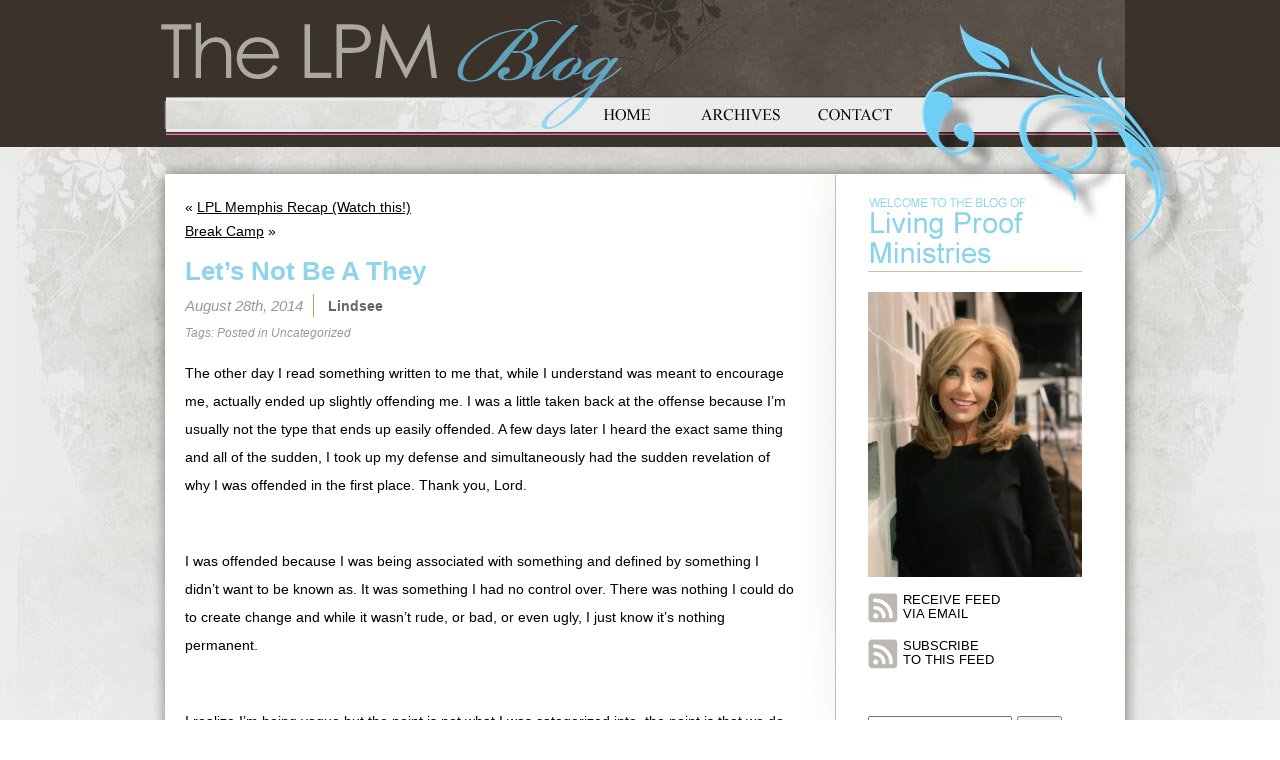

--- FILE ---
content_type: text/html; charset=UTF-8
request_url: https://blog.lproof.org/2014/08/dont-be-a-they.html
body_size: 25131
content:
<!DOCTYPE html PUBLIC "-//W3C//DTD XHTML 1.0 Transitional//EN" "http://www.w3.org/TR/xhtml1/DTD/xhtml1-transitional.dtd">
<html xmlns="http://www.w3.org/1999/xhtml" lang="en-US">
<meta name="viewport" content="width=1050" />

<head profile="http://gmpg.org/xfn/11">
<meta http-equiv="Content-Type" content="text/html; charset=UTF-8" />

<title>Let&#039;s Not Be A They - Living Proof Ministries Blog Living Proof Ministries Blog</title>

<link rel="stylesheet" href="https://blog.lproof.org/wp-content/themes/livingproof-new/style.css" type="text/css" media="screen" />
<link rel="pingback" href="https://blog.lproof.org/xmlrpc.php" />
	<link rel="shortcut icon" href="//busites_www.s3.amazonaws.com/lproofblog/2018/07/favicon.ico">
	<link rel="icon" sizes="32x32" href="//busites_www.s3.amazonaws.com/lproofblog/2018/07/favicon_32.png">
	<link rel="icon" sizes="120x120" href="//busites_www.s3.amazonaws.com/lproofblog/2018/07/favicon_152.png">
	<link rel="icon" sizes="152x152" href="//busites_www.s3.amazonaws.com/lproofblog/2018/07/favicon_152.png">
	<link rel="apple-touch-icon" href="//busites_www.s3.amazonaws.com/lproofblog/2018/07/favicon_152.png">
	<link rel="apple-touch-icon" sizes="152x152" href="//busites_www.s3.amazonaws.com/lproofblog/2018/07/favicon_152.png">
	<link rel="apple-touch-icon-precomposed" href="//busites_www.s3.amazonaws.com/lproofblog/2018/07/favicon_152.png">
	<link rel="apple-touch-icon-precomposed" sizes="120x120" href="//busites_www.s3.amazonaws.com/lproofblog/2018/07/favicon_152.png">
	<link rel="apple-touch-icon-precomposed" sizes="152x152" href="//busites_www.s3.amazonaws.com/lproofblog/2018/07/favicon_152.png">
<style type="text/css" media="screen">

	#page { background: url("https://blog.lproof.org/wp-content/themes/livingproof-new/images/kubrickbgwide.jpg") repeat-y top; border: none; }

</style>
<script type="text/javascript" src="https://blog.lproof.org/wp-content/themes/livingproof-new/scripts/jquery-1.4.1.min.js"></script>
<script type="text/javascript">
$(document).ready(function(){
						   
	$("#sidebar h2").click(function(event){
		$(this).parent('li').children('ul').slideToggle("slide");
	});
	$("#sidebar .widgettitle").click(function(event){
		$(this).parent('li').children('.textwidget').slideToggle("slide");
	});
	$("#sidebar ul .widget_links ul").hide();
	$("#sidebar ul .widget_text div").hide();

});

</script>

<meta name='robots' content='index, follow, max-video-preview:-1, max-snippet:-1, max-image-preview:large' />
    <script src="https://mydatascript.bubbleup.com/mydata-non-eu.min.js"></script>
    
	<!-- This site is optimized with the Yoast SEO plugin v19.8 - https://yoast.com/wordpress/plugins/seo/ -->
	<link rel="canonical" href="https://blog.lproof.org/2014/08/dont-be-a-they.html" />
	<meta property="og:locale" content="en_US" />
	<meta property="og:type" content="article" />
	<meta property="og:title" content="Let&#039;s Not Be A They - Living Proof Ministries Blog" />
	<meta property="og:description" content="The other day I read something written to me that, while I understand was meant to encourage me, actually ended up slightly offending me. I was a little taken back at the offense because I’m usually not the type that ends up easily offended. A few days later I heard the exact same thing and [&hellip;]" />
	<meta property="og:url" content="https://blog.lproof.org/2014/08/dont-be-a-they.html" />
	<meta property="og:site_name" content="Living Proof Ministries Blog" />
	<meta property="article:published_time" content="2014-08-28T20:47:08+00:00" />
	<meta property="article:modified_time" content="2014-09-08T12:41:16+00:00" />
	<meta name="author" content="Lindsee" />
	<meta name="twitter:card" content="summary_large_image" />
	<meta name="twitter:label1" content="Written by" />
	<meta name="twitter:data1" content="Lindsee" />
	<meta name="twitter:label2" content="Est. reading time" />
	<meta name="twitter:data2" content="6 minutes" />
	<script type="application/ld+json" class="yoast-schema-graph">{"@context":"https://schema.org","@graph":[{"@type":"WebPage","@id":"https://blog.lproof.org/2014/08/dont-be-a-they.html","url":"https://blog.lproof.org/2014/08/dont-be-a-they.html","name":"Let's Not Be A They - Living Proof Ministries Blog","isPartOf":{"@id":"https://blog.lproof.org/#website"},"datePublished":"2014-08-28T20:47:08+00:00","dateModified":"2014-09-08T12:41:16+00:00","author":{"@id":"https://blog.lproof.org/#/schema/person/88271d659728f67149bb88db0143a639"},"breadcrumb":{"@id":"https://blog.lproof.org/2014/08/dont-be-a-they.html#breadcrumb"},"inLanguage":"en-US","potentialAction":[{"@type":"ReadAction","target":["https://blog.lproof.org/2014/08/dont-be-a-they.html"]}]},{"@type":"BreadcrumbList","@id":"https://blog.lproof.org/2014/08/dont-be-a-they.html#breadcrumb","itemListElement":[{"@type":"ListItem","position":1,"name":"Home","item":"https://blog.lproof.org/"},{"@type":"ListItem","position":2,"name":"Let&#8217;s Not Be A They"}]},{"@type":"WebSite","@id":"https://blog.lproof.org/#website","url":"https://blog.lproof.org/","name":"Living Proof Ministries Blog","description":"","potentialAction":[{"@type":"SearchAction","target":{"@type":"EntryPoint","urlTemplate":"https://blog.lproof.org/?s={search_term_string}"},"query-input":"required name=search_term_string"}],"inLanguage":"en-US"},{"@type":"Person","@id":"https://blog.lproof.org/#/schema/person/88271d659728f67149bb88db0143a639","name":"Lindsee","image":{"@type":"ImageObject","inLanguage":"en-US","@id":"https://blog.lproof.org/#/schema/person/image/","url":"https://secure.gravatar.com/avatar/96c5fe8963a177eb4970c97a7dcb9d91?s=96&d=identicon&r=g","contentUrl":"https://secure.gravatar.com/avatar/96c5fe8963a177eb4970c97a7dcb9d91?s=96&d=identicon&r=g","caption":"Lindsee"},"url":"https://blog.lproof.org/author/lindsee"}]}</script>
	<!-- / Yoast SEO plugin. -->


<link rel='dns-prefetch' href='//static.addtoany.com' />
<link rel='dns-prefetch' href='//s.w.org' />
<link rel="alternate" type="application/rss+xml" title="Living Proof Ministries Blog &raquo; Feed" href="https://blog.lproof.org/feed" />
<link rel="alternate" type="application/rss+xml" title="Living Proof Ministries Blog &raquo; Comments Feed" href="https://blog.lproof.org/comments/feed" />
<link rel="alternate" type="application/rss+xml" title="Living Proof Ministries Blog &raquo; Let&#8217;s Not Be A They Comments Feed" href="https://blog.lproof.org/2014/08/dont-be-a-they.html/feed" />
		<!-- This site uses the Google Analytics by ExactMetrics plugin v7.9.1 - Using Analytics tracking - https://www.exactmetrics.com/ -->
							<script
				src="//www.googletagmanager.com/gtag/js?id=UA-90542805-1"  data-cfasync="false" data-wpfc-render="false" type="text/javascript" async></script>
			<script data-cfasync="false" data-wpfc-render="false" type="text/javascript">
				var em_version = '7.9.1';
				var em_track_user = true;
				var em_no_track_reason = '';
				
								var disableStrs = [
															'ga-disable-UA-90542805-1',
									];

				/* Function to detect opted out users */
				function __gtagTrackerIsOptedOut() {
					for (var index = 0; index < disableStrs.length; index++) {
						if (document.cookie.indexOf(disableStrs[index] + '=true') > -1) {
							return true;
						}
					}

					return false;
				}

				/* Disable tracking if the opt-out cookie exists. */
				if (__gtagTrackerIsOptedOut()) {
					for (var index = 0; index < disableStrs.length; index++) {
						window[disableStrs[index]] = true;
					}
				}

				/* Opt-out function */
				function __gtagTrackerOptout() {
					for (var index = 0; index < disableStrs.length; index++) {
						document.cookie = disableStrs[index] + '=true; expires=Thu, 31 Dec 2099 23:59:59 UTC; path=/';
						window[disableStrs[index]] = true;
					}
				}

				if ('undefined' === typeof gaOptout) {
					function gaOptout() {
						__gtagTrackerOptout();
					}
				}
								window.dataLayer = window.dataLayer || [];

				window.ExactMetricsDualTracker = {
					helpers: {},
					trackers: {},
				};
				if (em_track_user) {
					function __gtagDataLayer() {
						dataLayer.push(arguments);
					}

					function __gtagTracker(type, name, parameters) {
						if (!parameters) {
							parameters = {};
						}

						if (parameters.send_to) {
							__gtagDataLayer.apply(null, arguments);
							return;
						}

						if (type === 'event') {
							
														parameters.send_to = exactmetrics_frontend.ua;
							__gtagDataLayer(type, name, parameters);
													} else {
							__gtagDataLayer.apply(null, arguments);
						}
					}

					__gtagTracker('js', new Date());
					__gtagTracker('set', {
						'developer_id.dNDMyYj': true,
											});
															__gtagTracker('config', 'UA-90542805-1', {"forceSSL":"true"} );
										window.gtag = __gtagTracker;										(function () {
						/* https://developers.google.com/analytics/devguides/collection/analyticsjs/ */
						/* ga and __gaTracker compatibility shim. */
						var noopfn = function () {
							return null;
						};
						var newtracker = function () {
							return new Tracker();
						};
						var Tracker = function () {
							return null;
						};
						var p = Tracker.prototype;
						p.get = noopfn;
						p.set = noopfn;
						p.send = function () {
							var args = Array.prototype.slice.call(arguments);
							args.unshift('send');
							__gaTracker.apply(null, args);
						};
						var __gaTracker = function () {
							var len = arguments.length;
							if (len === 0) {
								return;
							}
							var f = arguments[len - 1];
							if (typeof f !== 'object' || f === null || typeof f.hitCallback !== 'function') {
								if ('send' === arguments[0]) {
									var hitConverted, hitObject = false, action;
									if ('event' === arguments[1]) {
										if ('undefined' !== typeof arguments[3]) {
											hitObject = {
												'eventAction': arguments[3],
												'eventCategory': arguments[2],
												'eventLabel': arguments[4],
												'value': arguments[5] ? arguments[5] : 1,
											}
										}
									}
									if ('pageview' === arguments[1]) {
										if ('undefined' !== typeof arguments[2]) {
											hitObject = {
												'eventAction': 'page_view',
												'page_path': arguments[2],
											}
										}
									}
									if (typeof arguments[2] === 'object') {
										hitObject = arguments[2];
									}
									if (typeof arguments[5] === 'object') {
										Object.assign(hitObject, arguments[5]);
									}
									if ('undefined' !== typeof arguments[1].hitType) {
										hitObject = arguments[1];
										if ('pageview' === hitObject.hitType) {
											hitObject.eventAction = 'page_view';
										}
									}
									if (hitObject) {
										action = 'timing' === arguments[1].hitType ? 'timing_complete' : hitObject.eventAction;
										hitConverted = mapArgs(hitObject);
										__gtagTracker('event', action, hitConverted);
									}
								}
								return;
							}

							function mapArgs(args) {
								var arg, hit = {};
								var gaMap = {
									'eventCategory': 'event_category',
									'eventAction': 'event_action',
									'eventLabel': 'event_label',
									'eventValue': 'event_value',
									'nonInteraction': 'non_interaction',
									'timingCategory': 'event_category',
									'timingVar': 'name',
									'timingValue': 'value',
									'timingLabel': 'event_label',
									'page': 'page_path',
									'location': 'page_location',
									'title': 'page_title',
								};
								for (arg in args) {
																		if (!(!args.hasOwnProperty(arg) || !gaMap.hasOwnProperty(arg))) {
										hit[gaMap[arg]] = args[arg];
									} else {
										hit[arg] = args[arg];
									}
								}
								return hit;
							}

							try {
								f.hitCallback();
							} catch (ex) {
							}
						};
						__gaTracker.create = newtracker;
						__gaTracker.getByName = newtracker;
						__gaTracker.getAll = function () {
							return [];
						};
						__gaTracker.remove = noopfn;
						__gaTracker.loaded = true;
						window['__gaTracker'] = __gaTracker;
					})();
									} else {
										console.log("");
					(function () {
						function __gtagTracker() {
							return null;
						}

						window['__gtagTracker'] = __gtagTracker;
						window['gtag'] = __gtagTracker;
					})();
									}
			</script>
				<!-- / Google Analytics by ExactMetrics -->
		<script type="text/javascript">
window._wpemojiSettings = {"baseUrl":"https:\/\/s.w.org\/images\/core\/emoji\/14.0.0\/72x72\/","ext":".png","svgUrl":"https:\/\/s.w.org\/images\/core\/emoji\/14.0.0\/svg\/","svgExt":".svg","source":{"wpemoji":"https:\/\/blog.lproof.org\/wp-includes\/js\/wp-emoji.js?ver=6.0.3","twemoji":"https:\/\/blog.lproof.org\/wp-includes\/js\/twemoji.js?ver=6.0.3"}};
/**
 * @output wp-includes/js/wp-emoji-loader.js
 */

( function( window, document, settings ) {
	var src, ready, ii, tests;

	// Create a canvas element for testing native browser support of emoji.
	var canvas = document.createElement( 'canvas' );
	var context = canvas.getContext && canvas.getContext( '2d' );

	/**
	 * Checks if two sets of Emoji characters render the same visually.
	 *
	 * @since 4.9.0
	 *
	 * @private
	 *
	 * @param {number[]} set1 Set of Emoji character codes.
	 * @param {number[]} set2 Set of Emoji character codes.
	 *
	 * @return {boolean} True if the two sets render the same.
	 */
	function emojiSetsRenderIdentically( set1, set2 ) {
		var stringFromCharCode = String.fromCharCode;

		// Cleanup from previous test.
		context.clearRect( 0, 0, canvas.width, canvas.height );
		context.fillText( stringFromCharCode.apply( this, set1 ), 0, 0 );
		var rendered1 = canvas.toDataURL();

		// Cleanup from previous test.
		context.clearRect( 0, 0, canvas.width, canvas.height );
		context.fillText( stringFromCharCode.apply( this, set2 ), 0, 0 );
		var rendered2 = canvas.toDataURL();

		return rendered1 === rendered2;
	}

	/**
	 * Detects if the browser supports rendering emoji or flag emoji.
	 *
	 * Flag emoji are a single glyph made of two characters, so some browsers
	 * (notably, Firefox OS X) don't support them.
	 *
	 * @since 4.2.0
	 *
	 * @private
	 *
	 * @param {string} type Whether to test for support of "flag" or "emoji".
	 *
	 * @return {boolean} True if the browser can render emoji, false if it cannot.
	 */
	function browserSupportsEmoji( type ) {
		var isIdentical;

		if ( ! context || ! context.fillText ) {
			return false;
		}

		/*
		 * Chrome on OS X added native emoji rendering in M41. Unfortunately,
		 * it doesn't work when the font is bolder than 500 weight. So, we
		 * check for bold rendering support to avoid invisible emoji in Chrome.
		 */
		context.textBaseline = 'top';
		context.font = '600 32px Arial';

		switch ( type ) {
			case 'flag':
				/*
				 * Test for Transgender flag compatibility. This flag is shortlisted for the Emoji 13 spec,
				 * but has landed in Twemoji early, so we can add support for it, too.
				 *
				 * To test for support, we try to render it, and compare the rendering to how it would look if
				 * the browser doesn't render it correctly (white flag emoji + transgender symbol).
				 */
				isIdentical = emojiSetsRenderIdentically(
					[ 0x1F3F3, 0xFE0F, 0x200D, 0x26A7, 0xFE0F ],
					[ 0x1F3F3, 0xFE0F, 0x200B, 0x26A7, 0xFE0F ]
				);

				if ( isIdentical ) {
					return false;
				}

				/*
				 * Test for UN flag compatibility. This is the least supported of the letter locale flags,
				 * so gives us an easy test for full support.
				 *
				 * To test for support, we try to render it, and compare the rendering to how it would look if
				 * the browser doesn't render it correctly ([U] + [N]).
				 */
				isIdentical = emojiSetsRenderIdentically(
					[ 0xD83C, 0xDDFA, 0xD83C, 0xDDF3 ],
					[ 0xD83C, 0xDDFA, 0x200B, 0xD83C, 0xDDF3 ]
				);

				if ( isIdentical ) {
					return false;
				}

				/*
				 * Test for English flag compatibility. England is a country in the United Kingdom, it
				 * does not have a two letter locale code but rather an five letter sub-division code.
				 *
				 * To test for support, we try to render it, and compare the rendering to how it would look if
				 * the browser doesn't render it correctly (black flag emoji + [G] + [B] + [E] + [N] + [G]).
				 */
				isIdentical = emojiSetsRenderIdentically(
					[ 0xD83C, 0xDFF4, 0xDB40, 0xDC67, 0xDB40, 0xDC62, 0xDB40, 0xDC65, 0xDB40, 0xDC6E, 0xDB40, 0xDC67, 0xDB40, 0xDC7F ],
					[ 0xD83C, 0xDFF4, 0x200B, 0xDB40, 0xDC67, 0x200B, 0xDB40, 0xDC62, 0x200B, 0xDB40, 0xDC65, 0x200B, 0xDB40, 0xDC6E, 0x200B, 0xDB40, 0xDC67, 0x200B, 0xDB40, 0xDC7F ]
				);

				return ! isIdentical;
			case 'emoji':
				/*
				 * Why can't we be friends? Everyone can now shake hands in emoji, regardless of skin tone!
				 *
				 * To test for Emoji 14.0 support, try to render a new emoji: Handshake: Light Skin Tone, Dark Skin Tone.
				 *
				 * The Handshake: Light Skin Tone, Dark Skin Tone emoji is a ZWJ sequence combining 🫱 Rightwards Hand,
				 * 🏻 Light Skin Tone, a Zero Width Joiner, 🫲 Leftwards Hand, and 🏿 Dark Skin Tone.
				 *
				 * 0x1FAF1 == Rightwards Hand
				 * 0x1F3FB == Light Skin Tone
				 * 0x200D == Zero-Width Joiner (ZWJ) that links the code points for the new emoji or
				 * 0x200B == Zero-Width Space (ZWS) that is rendered for clients not supporting the new emoji.
				 * 0x1FAF2 == Leftwards Hand
				 * 0x1F3FF == Dark Skin Tone.
				 *
				 * When updating this test for future Emoji releases, ensure that individual emoji that make up the
				 * sequence come from older emoji standards.
				 */
				isIdentical = emojiSetsRenderIdentically(
					[0x1FAF1, 0x1F3FB, 0x200D, 0x1FAF2, 0x1F3FF],
					[0x1FAF1, 0x1F3FB, 0x200B, 0x1FAF2, 0x1F3FF]
				);

				return ! isIdentical;
		}

		return false;
	}

	/**
	 * Adds a script to the head of the document.
	 *
	 * @ignore
	 *
	 * @since 4.2.0
	 *
	 * @param {Object} src The url where the script is located.
	 * @return {void}
	 */
	function addScript( src ) {
		var script = document.createElement( 'script' );

		script.src = src;
		script.defer = script.type = 'text/javascript';
		document.getElementsByTagName( 'head' )[0].appendChild( script );
	}

	tests = Array( 'flag', 'emoji' );

	settings.supports = {
		everything: true,
		everythingExceptFlag: true
	};

	/*
	 * Tests the browser support for flag emojis and other emojis, and adjusts the
	 * support settings accordingly.
	 */
	for( ii = 0; ii < tests.length; ii++ ) {
		settings.supports[ tests[ ii ] ] = browserSupportsEmoji( tests[ ii ] );

		settings.supports.everything = settings.supports.everything && settings.supports[ tests[ ii ] ];

		if ( 'flag' !== tests[ ii ] ) {
			settings.supports.everythingExceptFlag = settings.supports.everythingExceptFlag && settings.supports[ tests[ ii ] ];
		}
	}

	settings.supports.everythingExceptFlag = settings.supports.everythingExceptFlag && ! settings.supports.flag;

	// Sets DOMReady to false and assigns a ready function to settings.
	settings.DOMReady = false;
	settings.readyCallback = function() {
		settings.DOMReady = true;
	};

	// When the browser can not render everything we need to load a polyfill.
	if ( ! settings.supports.everything ) {
		ready = function() {
			settings.readyCallback();
		};

		/*
		 * Cross-browser version of adding a dom ready event.
		 */
		if ( document.addEventListener ) {
			document.addEventListener( 'DOMContentLoaded', ready, false );
			window.addEventListener( 'load', ready, false );
		} else {
			window.attachEvent( 'onload', ready );
			document.attachEvent( 'onreadystatechange', function() {
				if ( 'complete' === document.readyState ) {
					settings.readyCallback();
				}
			} );
		}

		src = settings.source || {};

		if ( src.concatemoji ) {
			addScript( src.concatemoji );
		} else if ( src.wpemoji && src.twemoji ) {
			addScript( src.twemoji );
			addScript( src.wpemoji );
		}
	}

} )( window, document, window._wpemojiSettings );
</script>
<style type="text/css">
img.wp-smiley,
img.emoji {
	display: inline !important;
	border: none !important;
	box-shadow: none !important;
	height: 1em !important;
	width: 1em !important;
	margin: 0 0.07em !important;
	vertical-align: -0.1em !important;
	background: none !important;
	padding: 0 !important;
}
</style>
	<link rel='stylesheet' id='wp-block-library-css'  href='https://blog.lproof.org/wp-includes/css/dist/block-library/style.css?ver=6.0.3' type='text/css' media='all' />
<style id='global-styles-inline-css' type='text/css'>
body{--wp--preset--color--black: #000000;--wp--preset--color--cyan-bluish-gray: #abb8c3;--wp--preset--color--white: #ffffff;--wp--preset--color--pale-pink: #f78da7;--wp--preset--color--vivid-red: #cf2e2e;--wp--preset--color--luminous-vivid-orange: #ff6900;--wp--preset--color--luminous-vivid-amber: #fcb900;--wp--preset--color--light-green-cyan: #7bdcb5;--wp--preset--color--vivid-green-cyan: #00d084;--wp--preset--color--pale-cyan-blue: #8ed1fc;--wp--preset--color--vivid-cyan-blue: #0693e3;--wp--preset--color--vivid-purple: #9b51e0;--wp--preset--gradient--vivid-cyan-blue-to-vivid-purple: linear-gradient(135deg,rgba(6,147,227,1) 0%,rgb(155,81,224) 100%);--wp--preset--gradient--light-green-cyan-to-vivid-green-cyan: linear-gradient(135deg,rgb(122,220,180) 0%,rgb(0,208,130) 100%);--wp--preset--gradient--luminous-vivid-amber-to-luminous-vivid-orange: linear-gradient(135deg,rgba(252,185,0,1) 0%,rgba(255,105,0,1) 100%);--wp--preset--gradient--luminous-vivid-orange-to-vivid-red: linear-gradient(135deg,rgba(255,105,0,1) 0%,rgb(207,46,46) 100%);--wp--preset--gradient--very-light-gray-to-cyan-bluish-gray: linear-gradient(135deg,rgb(238,238,238) 0%,rgb(169,184,195) 100%);--wp--preset--gradient--cool-to-warm-spectrum: linear-gradient(135deg,rgb(74,234,220) 0%,rgb(151,120,209) 20%,rgb(207,42,186) 40%,rgb(238,44,130) 60%,rgb(251,105,98) 80%,rgb(254,248,76) 100%);--wp--preset--gradient--blush-light-purple: linear-gradient(135deg,rgb(255,206,236) 0%,rgb(152,150,240) 100%);--wp--preset--gradient--blush-bordeaux: linear-gradient(135deg,rgb(254,205,165) 0%,rgb(254,45,45) 50%,rgb(107,0,62) 100%);--wp--preset--gradient--luminous-dusk: linear-gradient(135deg,rgb(255,203,112) 0%,rgb(199,81,192) 50%,rgb(65,88,208) 100%);--wp--preset--gradient--pale-ocean: linear-gradient(135deg,rgb(255,245,203) 0%,rgb(182,227,212) 50%,rgb(51,167,181) 100%);--wp--preset--gradient--electric-grass: linear-gradient(135deg,rgb(202,248,128) 0%,rgb(113,206,126) 100%);--wp--preset--gradient--midnight: linear-gradient(135deg,rgb(2,3,129) 0%,rgb(40,116,252) 100%);--wp--preset--duotone--dark-grayscale: url('#wp-duotone-dark-grayscale');--wp--preset--duotone--grayscale: url('#wp-duotone-grayscale');--wp--preset--duotone--purple-yellow: url('#wp-duotone-purple-yellow');--wp--preset--duotone--blue-red: url('#wp-duotone-blue-red');--wp--preset--duotone--midnight: url('#wp-duotone-midnight');--wp--preset--duotone--magenta-yellow: url('#wp-duotone-magenta-yellow');--wp--preset--duotone--purple-green: url('#wp-duotone-purple-green');--wp--preset--duotone--blue-orange: url('#wp-duotone-blue-orange');--wp--preset--font-size--small: 13px;--wp--preset--font-size--medium: 20px;--wp--preset--font-size--large: 36px;--wp--preset--font-size--x-large: 42px;}.has-black-color{color: var(--wp--preset--color--black) !important;}.has-cyan-bluish-gray-color{color: var(--wp--preset--color--cyan-bluish-gray) !important;}.has-white-color{color: var(--wp--preset--color--white) !important;}.has-pale-pink-color{color: var(--wp--preset--color--pale-pink) !important;}.has-vivid-red-color{color: var(--wp--preset--color--vivid-red) !important;}.has-luminous-vivid-orange-color{color: var(--wp--preset--color--luminous-vivid-orange) !important;}.has-luminous-vivid-amber-color{color: var(--wp--preset--color--luminous-vivid-amber) !important;}.has-light-green-cyan-color{color: var(--wp--preset--color--light-green-cyan) !important;}.has-vivid-green-cyan-color{color: var(--wp--preset--color--vivid-green-cyan) !important;}.has-pale-cyan-blue-color{color: var(--wp--preset--color--pale-cyan-blue) !important;}.has-vivid-cyan-blue-color{color: var(--wp--preset--color--vivid-cyan-blue) !important;}.has-vivid-purple-color{color: var(--wp--preset--color--vivid-purple) !important;}.has-black-background-color{background-color: var(--wp--preset--color--black) !important;}.has-cyan-bluish-gray-background-color{background-color: var(--wp--preset--color--cyan-bluish-gray) !important;}.has-white-background-color{background-color: var(--wp--preset--color--white) !important;}.has-pale-pink-background-color{background-color: var(--wp--preset--color--pale-pink) !important;}.has-vivid-red-background-color{background-color: var(--wp--preset--color--vivid-red) !important;}.has-luminous-vivid-orange-background-color{background-color: var(--wp--preset--color--luminous-vivid-orange) !important;}.has-luminous-vivid-amber-background-color{background-color: var(--wp--preset--color--luminous-vivid-amber) !important;}.has-light-green-cyan-background-color{background-color: var(--wp--preset--color--light-green-cyan) !important;}.has-vivid-green-cyan-background-color{background-color: var(--wp--preset--color--vivid-green-cyan) !important;}.has-pale-cyan-blue-background-color{background-color: var(--wp--preset--color--pale-cyan-blue) !important;}.has-vivid-cyan-blue-background-color{background-color: var(--wp--preset--color--vivid-cyan-blue) !important;}.has-vivid-purple-background-color{background-color: var(--wp--preset--color--vivid-purple) !important;}.has-black-border-color{border-color: var(--wp--preset--color--black) !important;}.has-cyan-bluish-gray-border-color{border-color: var(--wp--preset--color--cyan-bluish-gray) !important;}.has-white-border-color{border-color: var(--wp--preset--color--white) !important;}.has-pale-pink-border-color{border-color: var(--wp--preset--color--pale-pink) !important;}.has-vivid-red-border-color{border-color: var(--wp--preset--color--vivid-red) !important;}.has-luminous-vivid-orange-border-color{border-color: var(--wp--preset--color--luminous-vivid-orange) !important;}.has-luminous-vivid-amber-border-color{border-color: var(--wp--preset--color--luminous-vivid-amber) !important;}.has-light-green-cyan-border-color{border-color: var(--wp--preset--color--light-green-cyan) !important;}.has-vivid-green-cyan-border-color{border-color: var(--wp--preset--color--vivid-green-cyan) !important;}.has-pale-cyan-blue-border-color{border-color: var(--wp--preset--color--pale-cyan-blue) !important;}.has-vivid-cyan-blue-border-color{border-color: var(--wp--preset--color--vivid-cyan-blue) !important;}.has-vivid-purple-border-color{border-color: var(--wp--preset--color--vivid-purple) !important;}.has-vivid-cyan-blue-to-vivid-purple-gradient-background{background: var(--wp--preset--gradient--vivid-cyan-blue-to-vivid-purple) !important;}.has-light-green-cyan-to-vivid-green-cyan-gradient-background{background: var(--wp--preset--gradient--light-green-cyan-to-vivid-green-cyan) !important;}.has-luminous-vivid-amber-to-luminous-vivid-orange-gradient-background{background: var(--wp--preset--gradient--luminous-vivid-amber-to-luminous-vivid-orange) !important;}.has-luminous-vivid-orange-to-vivid-red-gradient-background{background: var(--wp--preset--gradient--luminous-vivid-orange-to-vivid-red) !important;}.has-very-light-gray-to-cyan-bluish-gray-gradient-background{background: var(--wp--preset--gradient--very-light-gray-to-cyan-bluish-gray) !important;}.has-cool-to-warm-spectrum-gradient-background{background: var(--wp--preset--gradient--cool-to-warm-spectrum) !important;}.has-blush-light-purple-gradient-background{background: var(--wp--preset--gradient--blush-light-purple) !important;}.has-blush-bordeaux-gradient-background{background: var(--wp--preset--gradient--blush-bordeaux) !important;}.has-luminous-dusk-gradient-background{background: var(--wp--preset--gradient--luminous-dusk) !important;}.has-pale-ocean-gradient-background{background: var(--wp--preset--gradient--pale-ocean) !important;}.has-electric-grass-gradient-background{background: var(--wp--preset--gradient--electric-grass) !important;}.has-midnight-gradient-background{background: var(--wp--preset--gradient--midnight) !important;}.has-small-font-size{font-size: var(--wp--preset--font-size--small) !important;}.has-medium-font-size{font-size: var(--wp--preset--font-size--medium) !important;}.has-large-font-size{font-size: var(--wp--preset--font-size--large) !important;}.has-x-large-font-size{font-size: var(--wp--preset--font-size--x-large) !important;}
</style>
<link rel='stylesheet' id='addtoany-css'  href='https://blog.lproof.org/wp-content/plugins/add-to-any/addtoany.min.css?ver=1.16' type='text/css' media='all' />
    <script>
        if (document.location.protocol != "https:") {
            document.location = document.URL.replace(/^http:/i, "https:");
        }
    </script>
<script type='text/javascript' src='https://blog.lproof.org/wp-content/plugins/google-analytics-dashboard-for-wp/assets/js/frontend-gtag.js?ver=1769027648' id='exactmetrics-frontend-script-js'></script>
<script data-cfasync="false" data-wpfc-render="false" type="text/javascript" id='exactmetrics-frontend-script-js-extra'>/* <![CDATA[ */
var exactmetrics_frontend = {"js_events_tracking":"true","download_extensions":"zip,mp3,mpeg,pdf,docx,pptx,xlsx,rar","inbound_paths":"[{\"path\":\"\\\/go\\\/\",\"label\":\"affiliate\"},{\"path\":\"\\\/recommend\\\/\",\"label\":\"affiliate\"}]","home_url":"https:\/\/blog.lproof.org","hash_tracking":"false","ua":"UA-90542805-1","v4_id":""};/* ]]> */
</script>
<script type='text/javascript' id='addtoany-core-js-before'>
window.a2a_config=window.a2a_config||{};a2a_config.callbacks=[];a2a_config.overlays=[];a2a_config.templates={};
</script>
<script type='text/javascript' async src='https://static.addtoany.com/menu/page.js' id='addtoany-core-js'></script>
<script type='text/javascript' src='https://blog.lproof.org/wp-includes/js/jquery/jquery.js?ver=3.6.0' id='jquery-core-js'></script>
<script type='text/javascript' src='https://blog.lproof.org/wp-includes/js/jquery/jquery-migrate.js?ver=3.3.2' id='jquery-migrate-js'></script>
<script type='text/javascript' async src='https://blog.lproof.org/wp-content/plugins/add-to-any/addtoany.min.js?ver=1.1' id='addtoany-jquery-js'></script>
<link rel="https://api.w.org/" href="https://blog.lproof.org/wp-json/" /><link rel="alternate" type="application/json" href="https://blog.lproof.org/wp-json/wp/v2/posts/7528" /><link rel="EditURI" type="application/rsd+xml" title="RSD" href="https://blog.lproof.org/xmlrpc.php?rsd" />
<link rel="wlwmanifest" type="application/wlwmanifest+xml" href="https://blog.lproof.org/wp-includes/wlwmanifest.xml" /> 
<meta name="generator" content="WordPress 6.0.3" />
<link rel='shortlink' href='https://blog.lproof.org/?p=7528' />
<link rel="alternate" type="application/json+oembed" href="https://blog.lproof.org/wp-json/oembed/1.0/embed?url=https%3A%2F%2Fblog.lproof.org%2F2014%2F08%2Fdont-be-a-they.html" />
<link rel="alternate" type="text/xml+oembed" href="https://blog.lproof.org/wp-json/oembed/1.0/embed?url=https%3A%2F%2Fblog.lproof.org%2F2014%2F08%2Fdont-be-a-they.html&#038;format=xml" />

<!-- Start Of Additions Generated By Greg's Threaded Comment Numbering Plugin 1.5.8 -->
<link rel='stylesheet' id='gtcn-plugin-css'  href='https://blog.lproof.org/wp-content/plugins/gregs-threaded-comment-numbering/gtcn-css.css?ver=1.5.8' type='text/css' media='all' />
<!-- End Of Additions Generated By Greg's Threaded Comment Numbering Plugin 1.5.8 -->
<style type="text/css" id="simple-css-output">.post-9342 .screen-reader-text { display: none;}</style>    <!-- Google Tag Manager -->
    <script>
        if(typeof statisticsCookieConsentGiven !== 'undefined' && statisticsCookieConsentGiven == true){
            (function(w,d,s,l,i){w[l]=w[l]||[];w[l].push({'gtm.start':
            new Date().getTime(),event:'gtm.js'});var f=d.getElementsByTagName(s)[0],
            j=d.createElement(s),dl=l!='dataLayer'?'&l='+l:'';j.async=true;j.src=
            '//www.googletagmanager.com/gtm.js?id='+i+dl;f.parentNode.insertBefore(j,f);
            })(window,document,'script','dataLayer','');
        }
        </script>
    <!-- End Google Tag Manager -->
    </head>
<body class="post-template-default single single-post postid-7528 single-format-standard">
	<div id="wrapper">
    	<div id="amdesign">
        	<div id="header">
            	<div id="logo"><a href="/"><img src="https://blog.lproof.org/wp-content/themes/livingproof-new/images/logo.png" alt="The Living Proof" /></a></div>
                <ul id="nav">
                	<li><a href="/" id="nav0">Home</a></li>
                    <li><a href="https://blog.lproof.org/archives" id="nav1">Archives</a></li>
                    <li><a href="http://www.lproof.org/contact" id="nav2" target="_blank">Contact</a></li>
                </ul>
            </div><!-- /header -->

	<div id="content" class="narrowcolumn" role="main">

	
		<div class="navigation">
			<div class="alignleft">&laquo; <a href="https://blog.lproof.org/2014/08/lpl-memphis-recap-watch-this.html" rel="prev">LPL Memphis Recap (Watch this!)</a></div>
			<div class="alignright"><a href="https://blog.lproof.org/2014/09/break-camp.html" rel="next">Break Camp</a> &raquo;</div>
		</div>

		<div class="post-7528 post type-post status-publish format-standard hentry category-uncategorized" id="post-7528">
			<h2>Let&#8217;s Not Be A They</h2>
			<div class="postmetadata">
                <span class="date">August 28th, 2014</span>
                <span class="name">Lindsee</span>
                <div class="tags">Tags:  Posted in <a href="https://blog.lproof.org/category/uncategorized" rel="category tag">Uncategorized</a>  </div>
            </div>
			<div class="entry">
				<p>The other day I read something written to me that, while I understand was meant to encourage me, actually ended up slightly offending me. I was a little taken back at the offense because I’m usually not the type that ends up easily offended. A few days later I heard the exact same thing and all of the sudden, I took up my defense and simultaneously had the sudden revelation of why I was offended in the first place. Thank you, Lord.</p>
<p>&nbsp;</p>
<p>I was offended because I was being associated with something and defined by something I didn’t want to be known as. It was something I had no control over. There was nothing I could do to create change and while it wasn’t rude, or bad, or even ugly, I just know it’s nothing permanent.</p>
<p>&nbsp;</p>
<p>I realize I’m being vague but the point is not what I was categorized into, the point is that we do this to people all the time without even realizing what we’re doing.</p>
<p>&nbsp;</p>
<p>We constantly are associating people with something whether it be their job, their marital status, their gifts, their friends, their family, their finances, their church attendance, their weight, their height, their clothes, and all manner of things I’m not listing. This list is exhaustive.</p>
<p>&nbsp;</p>
<p>My mind immediately went to Zacchaeus.  (And let me just go ahead and categorize, if you grew up in church, go ahead and sing along with me. <em>“Zacchaeus was a wee little man, and a wee little man was he…” </em>And seriously, what man wants to be labeled as a wee little man?!)</p>
<p>&nbsp;</p>
<p><em>“He entered Jericho and was passing through. </em><strong><em>2 </em></strong><em>And behold, there was a man named Zacchaeus. <strong>He was a chief tax collector and was rich</strong>. </em><strong><em>3 </em></strong><em>And he was seeking to see who Jesus was, but on account of the crowd he could not, <strong>because he was small in stature</strong>. </em><strong><em>4 </em></strong><em>So he ran on ahead and climbed up into a sycamore tree to see him, for he was about to pass that way. </em><strong><em>5 </em></strong><em>And when Jesus came to the place, he looked up and said to him, “Zacchaeus, hurry and come down, for I must stay at your house today.” </em><strong><em>6 </em></strong><em>So he hurried and came down and received him joyfully. </em><strong><em>7 </em></strong><strong><em>And when they saw it, they all grumbled, “He has gone in to be the guest of a man who is a sinner</em></strong><em>.” </em><strong><em>8 </em></strong><em>And Zacchaeus stood and said to the Lord, “Behold, Lord, the half of my goods I give to the poor. And if I have defrauded anyone of anything, I restore it fourfold.” </em><strong><em>9 </em></strong><em>And Jesus said to him, “Today salvation has come to this house, since he also is a son of Abraham. </em><em>10 </em><strong><em>For the Son of Man came to seek and to save the lost.”</em></strong> Luke 19:1-10</p>
<p>&nbsp;</p>
<p>Here we learn that Zacchaeus was a tax collector, he was rich, he was small in stature and he was obviously a sinner, so they grumbled because Jesus chose to go stay with a sinner. Gasp!</p>
<p>&nbsp;</p>
<p><em>“</em><em>And when <strong>they</strong> saw it, they all grumbled, “He has gone in to be the guest of a man who is a sinner.” </em>(Luke 19:7)<em> </em>I don’t know about you, but I’ve been a <em>they</em>. Shame on me.</p>
<p>&nbsp;</p>
<p>I’ve seen Jesus do things for people that I didn’t think they deserved because of this or that, and no doubt, the Lord put me back in my place.</p>
<p>&nbsp;</p>
<p>But thank you, Lord, for grace and mercy. As one of my favorite authors puts it, “Grace doesn’t seem fair until you need some.” Bob Goff.</p>
<p>&nbsp;</p>
<p>Last night I got to pray for a girl who confessed to a group of people that she just wants to love people. It was obvious that her heart matched her confession. And that’s what I want, too.</p>
<p>&nbsp;</p>
<p>Whether it be positive or negative, so often we base our love on the conditional, the seen and the status.</p>
<p>&nbsp;</p>
<p>I’ve realized in my own life there are two dangers to categorizing.</p>
<p>&nbsp;</p>
<p>Either they’re better than me or I’m better than them.</p>
<p>&nbsp;</p>
<p>Admitting that makes me want to throw up in my mouth a little. Gag!</p>
<p>&nbsp;</p>
<p>When we associate people by being “better” than them, we feel like we have so much to offer that person and try our hardest to mold that person into someone we think they should be. Or, we ignore them because they simply don’t deserve our attention. We don’t give them the time of day because the more “important” people deserve it. It is sickening.</p>
<p>&nbsp;</p>
<p>The danger in placing people in a category better than us is that instead of seeing and loving them as Jesus sees them, we start acting out of intimidation and performance because we want them to accept us.  We believe they would never accept the real, messy us because certainly he or she never struggles, so we place them on a pedestal and put on a mask.</p>
<p>&nbsp;</p>
<p>And in both cases, we end up withholding love.</p>
<p>&nbsp;</p>
<p>In either situation, there is no real relationship. Only pride. And pride keeps people at arms length while humility invites people in.</p>
<p>&nbsp;</p>
<p>But when we put on lenses to see people by Jesus&#8217; eyes, we remember that we’re no less or more loved than the person standing in front of us. That we ALL fell short of the glory of God and Jesus came to see and to save the lost, which, if you needed a reminder like me, was all of us at one point or another.</p>
<p>&nbsp;</p>
<p>It’s a reminder that our love for people is no comparison to God’s love for people. Nor do our ideas about someone else determine God’s love for them. Or what He’s doing in them. Or how He wants to use them.</p>
<p>&nbsp;</p>
<p>I often have to remind myself that if I were in a large group and asked those of us to raise our hands that have ever struggled with any sin, whether it be bitterness, anger, lust, laziness, or addiction, just to name a few, the hands raised would represent two groups of people: those who were raised in church and those who were not, but don’t we categorize people into those two groups? Don’t we assume that churchgoers struggle with less? My point being, we&#8217;re all flesh and blood born sinners, churched or not.</p>
<p>&nbsp;</p>
<p>Lest we forget, church does not cause transformation, only the power of Jesus Christ does. Nor does perfect church attendance equal godliness.</p>
<p>&nbsp;</p>
<p>But when we greet and see people and honor people with the love of Jesus, despite where they work, what they do, or who they are or who they’re not, or what gifts they’ve been given, we can relate because we’re all just human and we’re all struggle in one way or another. And that alone is comforting.</p>
<p>&nbsp;</p>
<p>And all of the sudden we realize we’re just one of them, instead of a <em>they</em>.</p>
<p>&nbsp;</p>
<p>It’s all grace.</p>
<p>&nbsp;</p>
<p>Dear Lord, help us. Give us eyes to see and hearts to love. In Jesus’ name.</p>
<p>&nbsp;</p>
<p><em>“A new commandment I give to you, that you love one another: just as I have loved you, you also are to love one another. By this all people will know that you are my disciples, if you have love for one another.” John 13:34-35</em></p>
<div class="addtoany_share_save_container addtoany_content addtoany_content_bottom"><div class="a2a_kit a2a_kit_size_32 addtoany_list" data-a2a-url="https://blog.lproof.org/2014/08/dont-be-a-they.html" data-a2a-title="Let’s Not Be A They"><a class="a2a_button_twitter" href="https://www.addtoany.com/add_to/twitter?linkurl=https%3A%2F%2Fblog.lproof.org%2F2014%2F08%2Fdont-be-a-they.html&amp;linkname=Let%E2%80%99s%20Not%20Be%20A%20They" title="Twitter" rel="nofollow noopener" target="_blank"></a><a class="a2a_button_facebook" href="https://www.addtoany.com/add_to/facebook?linkurl=https%3A%2F%2Fblog.lproof.org%2F2014%2F08%2Fdont-be-a-they.html&amp;linkname=Let%E2%80%99s%20Not%20Be%20A%20They" title="Facebook" rel="nofollow noopener" target="_blank"></a><a class="a2a_button_google_bookmarks" href="https://www.addtoany.com/add_to/google_bookmarks?linkurl=https%3A%2F%2Fblog.lproof.org%2F2014%2F08%2Fdont-be-a-they.html&amp;linkname=Let%E2%80%99s%20Not%20Be%20A%20They" title="Google Bookmarks" rel="nofollow noopener" target="_blank"></a><a class="a2a_button_printfriendly" href="https://www.addtoany.com/add_to/printfriendly?linkurl=https%3A%2F%2Fblog.lproof.org%2F2014%2F08%2Fdont-be-a-they.html&amp;linkname=Let%E2%80%99s%20Not%20Be%20A%20They" title="PrintFriendly" rel="nofollow noopener" target="_blank"></a><a class="a2a_dd addtoany_share_save addtoany_share" href="https://www.addtoany.com/share"><img src="https://static.addtoany.com/buttons/share_save_120_16.png" alt="Share"></a></div></div>
								
				<p class="postmetadata alt">
					<small>
						This entry was posted
												on Thursday, August 28th, 2014 at 3:47 pm						and is filed under <a href="https://blog.lproof.org/category/uncategorized" rel="category tag">Uncategorized</a>.
						You can follow any responses to this entry through the <a href="https://blog.lproof.org/2014/08/dont-be-a-they.html/feed">RSS 2.0</a> feed.

													Both comments and pings are currently closed.

						
					</small>
				</p>

			</div>
		</div>

	
<!-- You can start editing here. -->

	<h3 id="comments">44 Responses to &#8220;Let&#8217;s Not Be A They&#8221;</h3>
<p><strong>If you'd like your own pic by your comment, go to <a href="http://gravatar.com">Gravatar.com</a>.  Click the first button "Get your gravatar today ->", and it will walk you through a simple process to select a picture.</strong></p>

	<!--<div class="navigation">
		<div class="alignleft"></div>
		<div class="alignright"></div>
	</div>-->
<div class="comment-nav">
<h3>Comments: </h3>
</div>

	<ol class="commentlist">
		   <li class="comment even thread-even depth-1" id="li-comment-1070961">
		 <div class="commentnumber">1</div>		 <div id="comment-1070961">
		  <div class="comment-author vcard">
			 <img alt='' src='https://secure.gravatar.com/avatar/3f372ce6e48d0517d90aab0cdc617599?s=48&#038;d=identicon&#038;r=g' srcset='https://secure.gravatar.com/avatar/3f372ce6e48d0517d90aab0cdc617599?s=96&#038;d=identicon&#038;r=g 2x' class='avatar avatar-48 photo' height='48' width='48' loading='lazy'/>
			 <cite class="fn"><a href="https://somanywordsblog.blogspot.com" rel='external nofollow ugc' class='url'>Jen - So.Many.Words. Blog</a></cite> <span class="says">says:</span>		  </div>
		  
		  <div class="comment-meta commentmetadata"><a href="https://blog.lproof.org/2014/08/dont-be-a-they.html#comment-1070961">August 28, 2014 at 7:44 pm</a></div>
		  <p>First of all &#8211; I promise it was just last night that I thought about the Zaccheus song and thought &#8220;how ridiculous that we call that poor guy a WEE LITTLE MAN?!?!&#8221; I mean it is just silly.</p>
<p>Secondly&#8230; girl this GOOD. Never thought of how we categorize people as &#8220;I&#8217;m better than they are&#8221; or &#8220;they are better than I am.&#8221; Seriously. Whoa. </p>
<p>Thank you for reminding me to stop. Thank you for speaking truth. </p>
<p>Love you, sister.</p>

		  <div class="reply">
			 		  </div>
		 </div>
	</li><!-- #comment-## -->
	   <li class="comment odd alt thread-odd thread-alt depth-1" id="li-comment-1070962">
		 <div class="commentnumber">2</div>		 <div id="comment-1070962">
		  <div class="comment-author vcard">
			 <img alt='' src='https://secure.gravatar.com/avatar/c169a761e7139276dbf1143944235915?s=48&#038;d=identicon&#038;r=g' srcset='https://secure.gravatar.com/avatar/c169a761e7139276dbf1143944235915?s=96&#038;d=identicon&#038;r=g 2x' class='avatar avatar-48 photo' height='48' width='48' loading='lazy'/>
			 <cite class="fn">Ashlie McDonald</cite> <span class="says">says:</span>		  </div>
		  
		  <div class="comment-meta commentmetadata"><a href="https://blog.lproof.org/2014/08/dont-be-a-they.html#comment-1070962">August 28, 2014 at 8:25 pm</a></div>
		  <p>Thank you SO MUCH for these truths and encouragement. My heart needed it so much. Loved the quote about grace and the raising hands of sinners. Spoke to me sooo much!!! Praying for you Linds!<br />
Grace and peace to you sister!<br />
Ashlie</p>

		  <div class="reply">
			 		  </div>
		 </div>
	</li><!-- #comment-## -->
	   <li class="comment even thread-even depth-1" id="li-comment-1070963">
		 <div class="commentnumber">3</div>		 <div id="comment-1070963">
		  <div class="comment-author vcard">
			 <img alt='' src='https://secure.gravatar.com/avatar/54776d78b44b06682ffadb5334575399?s=48&#038;d=identicon&#038;r=g' srcset='https://secure.gravatar.com/avatar/54776d78b44b06682ffadb5334575399?s=96&#038;d=identicon&#038;r=g 2x' class='avatar avatar-48 photo' height='48' width='48' loading='lazy'/>
			 <cite class="fn"><a href='http://recoveringmama.com' rel='external nofollow ugc' class='url'>Ashley</a></cite> <span class="says">says:</span>		  </div>
		  
		  <div class="comment-meta commentmetadata"><a href="https://blog.lproof.org/2014/08/dont-be-a-they.html#comment-1070963">August 28, 2014 at 8:36 pm</a></div>
		  <p>Really good post! Very encouraging and convicting.</p>

		  <div class="reply">
			 		  </div>
		 </div>
	</li><!-- #comment-## -->
	   <li class="comment odd alt thread-odd thread-alt depth-1" id="li-comment-1070966">
		 <div class="commentnumber">4</div>		 <div id="comment-1070966">
		  <div class="comment-author vcard">
			 <img alt='' src='https://secure.gravatar.com/avatar/a37072d52b508b080fc5074ce71d6512?s=48&#038;d=identicon&#038;r=g' srcset='https://secure.gravatar.com/avatar/a37072d52b508b080fc5074ce71d6512?s=96&#038;d=identicon&#038;r=g 2x' class='avatar avatar-48 photo' height='48' width='48' loading='lazy'/>
			 <cite class="fn">Kathleen Akridge</cite> <span class="says">says:</span>		  </div>
		  
		  <div class="comment-meta commentmetadata"><a href="https://blog.lproof.org/2014/08/dont-be-a-they.html#comment-1070966">August 28, 2014 at 10:52 pm</a></div>
		  <p>You always write wonderful blog entries, but seriously&#8230;this is the best one EVER!!<br />
&#8220;&#8230;Grace, grace, God&#8217;s grace&#8230;&#8221;<br />
Thank you, Lindsee for showing us your heart and love for our Lord!<br />
😉 &lt;3</p>

		  <div class="reply">
			 		  </div>
		 </div>
	</li><!-- #comment-## -->
	   <li class="comment even thread-even depth-1" id="li-comment-1070967">
		 <div class="commentnumber">5</div>		 <div id="comment-1070967">
		  <div class="comment-author vcard">
			 <img alt='' src='https://secure.gravatar.com/avatar/353e1d7eb0530a12026dab9232380eb7?s=48&#038;d=identicon&#038;r=g' srcset='https://secure.gravatar.com/avatar/353e1d7eb0530a12026dab9232380eb7?s=96&#038;d=identicon&#038;r=g 2x' class='avatar avatar-48 photo' height='48' width='48' loading='lazy'/>
			 <cite class="fn"><a href='http://www.littlestepsoffaith.com' rel='external nofollow ugc' class='url'>Little Steps Of Faith</a></cite> <span class="says">says:</span>		  </div>
		  
		  <div class="comment-meta commentmetadata"><a href="https://blog.lproof.org/2014/08/dont-be-a-they.html#comment-1070967">August 28, 2014 at 10:53 pm</a></div>
		  <p>Well said, Lindsee.</p>
<p>God is really on my heart lately with the difference between encouraging and edifying&#8230;and you know what, EDIFYING is what He wants us to do. Not thinking we know better for someone&#8230;just know HE already does&#8230;If we help others with focus that is kingdom minded&#8230;then there is no room for selfish and absorbed sides of us&#8230;or aka pride :).</p>
<p>🙂 ang</p>

		  <div class="reply">
			 		  </div>
		 </div>
	</li><!-- #comment-## -->
	   <li class="comment odd alt thread-odd thread-alt depth-1" id="li-comment-1070972">
		 <div class="commentnumber">6</div>		 <div id="comment-1070972">
		  <div class="comment-author vcard">
			 <img alt='' src='https://secure.gravatar.com/avatar/5c0c2cd2e8fedc1086ee803e5c29cc69?s=48&#038;d=identicon&#038;r=g' srcset='https://secure.gravatar.com/avatar/5c0c2cd2e8fedc1086ee803e5c29cc69?s=96&#038;d=identicon&#038;r=g 2x' class='avatar avatar-48 photo' height='48' width='48' loading='lazy'/>
			 <cite class="fn">Lulu</cite> <span class="says">says:</span>		  </div>
		  
		  <div class="comment-meta commentmetadata"><a href="https://blog.lproof.org/2014/08/dont-be-a-they.html#comment-1070972">August 29, 2014 at 2:46 am</a></div>
		  <p>I was thinking something similar the other day.  I was talking to a friend from out of town, who happens to also be a psychiatrist, and was sharing how surprised I was hurt by people&#8217;s response to an accident I had.  Most of these folks were non-Christians, but still people with whom I had long term relationships with.  People whose children I babysat; bought myriads of ticket, chocolates and wrapping paper from; helped move; held or attended wedding and baby showers; went out of my way to be light and salt in their lives &#8211; yet when I had an accident and ended up loosing so much and was unable to function at the capacity as before &#8211; nothing.  I was an &#8220;inconvenience&#8221; now.  I didn&#8217;t expect the same level of interest and support as I did from family, but negative response??  My friend said, believe it or not, when something bad happens to another person, most people feel that the person experiencing the situation deserves it.  They find a way to justify it and twist it to actually make them feel better about themselves.  Talk about twisted.  How very sad.  Yes &#8211; there probably is fear in their lives and perhaps a concern that we may expect something from them &#8211; but to think the other person deserved it???  (Example:  someone just diagnosed with diabetes and on medication.  &#8220;Hmm&#8230; not surprised.  I saw her eat a piece of cheesecake at the meeting the other day.&#8221;)  My friend confirmed this.  What a shock.  Even though the professional info did nothing to sooth my hurt, it did open my eyes and made me more aware of how I &#8220;evaluate&#8221; what I hear about others.  What do I think when someone&#8217;s marriage breaks up?  What do I think when someone&#8217;s child goes rogue?  Do I sit back and feel smug or superior &#8211; &#8220;saw that coming&#8221; &#8211; or am I earnestly concerned and loving.  Do I stop, as our Lord did with Zacchaeus, and look up and earnestly desire to be with them without judgment?  I pray that I never feel anyone deserves the bad things that happen in their lives.  God may allow these things for a purpose and His glory, but not for punishment.  Thanks for sharing.</p>

		  <div class="reply">
			 		  </div>
		 </div>
	<ul class="children">
	   <li class="comment even depth-2" id="li-comment-1071009">
		 <div class="commentnumber">6.1</div>		 <div id="comment-1071009">
		  <div class="comment-author vcard">
			 <img alt='' src='https://secure.gravatar.com/avatar/820c6962527c7ba9e062c44f2ef38593?s=48&#038;d=identicon&#038;r=g' srcset='https://secure.gravatar.com/avatar/820c6962527c7ba9e062c44f2ef38593?s=96&#038;d=identicon&#038;r=g 2x' class='avatar avatar-48 photo' height='48' width='48' loading='lazy'/>
			 <cite class="fn">Donna</cite> <span class="says">says:</span>		  </div>
		  
		  <div class="comment-meta commentmetadata"><a href="https://blog.lproof.org/2014/08/dont-be-a-they.html#comment-1071009">August 29, 2014 at 6:50 pm</a></div>
		  <p>Thank you for sharing this conversation with your friend. It kind of helps me understand why some have reacted to me when I lost so much these past few years. It beats you down and makes it difficult to stand on your own feet again. But it also drives you to the Lord. And I sure hope I never hurt anyone as badly&#8230;.</p>

		  <div class="reply">
			 		  </div>
		 </div>
	</li><!-- #comment-## -->
	   <li class="comment odd alt depth-2" id="li-comment-1071015">
		 <div class="commentnumber">6.2</div>		 <div id="comment-1071015">
		  <div class="comment-author vcard">
			 <img alt='' src='https://secure.gravatar.com/avatar/3c06de4fceeb709a8b2e52e44a3cfc29?s=48&#038;d=identicon&#038;r=g' srcset='https://secure.gravatar.com/avatar/3c06de4fceeb709a8b2e52e44a3cfc29?s=96&#038;d=identicon&#038;r=g 2x' class='avatar avatar-48 photo' height='48' width='48' loading='lazy'/>
			 <cite class="fn">Deborah Mott</cite> <span class="says">says:</span>		  </div>
		  
		  <div class="comment-meta commentmetadata"><a href="https://blog.lproof.org/2014/08/dont-be-a-they.html#comment-1071015">August 29, 2014 at 9:09 pm</a></div>
		  <p>Thanks for sharing.  Sorry you have been treated that way.<br />
I find myself being like Jobs&#8217; friends to MYSELF &#8230;thinking I am going through this because I DESERVE IT&#8230;it is my fault&#8230;WRONG thinking but so often what we have been taught at home and by society.  Blame is nothing new&#8230;started at the fall with Adam and Eve yet it always hurts.  </p>
<p>HIS BLESSINGS to yo:  Numbers 6:24-26 (MSG)</p>
<p>24 God bless you and keep you,<br />
25 God smile on you and gift you,<br />
26 God look you full in the face<br />
    and make you prosper</p>

		  <div class="reply">
			 		  </div>
		 </div>
	</li><!-- #comment-## -->
</ul><!-- .children -->
</li><!-- #comment-## -->
	   <li class="comment even thread-even depth-1" id="li-comment-1070973">
		 <div class="commentnumber">7</div>		 <div id="comment-1070973">
		  <div class="comment-author vcard">
			 <img alt='' src='https://secure.gravatar.com/avatar/4a67d4730c9f4d3d9864ac24eb02758b?s=48&#038;d=identicon&#038;r=g' srcset='https://secure.gravatar.com/avatar/4a67d4730c9f4d3d9864ac24eb02758b?s=96&#038;d=identicon&#038;r=g 2x' class='avatar avatar-48 photo' height='48' width='48' loading='lazy'/>
			 <cite class="fn">Lisa Lyall</cite> <span class="says">says:</span>		  </div>
		  
		  <div class="comment-meta commentmetadata"><a href="https://blog.lproof.org/2014/08/dont-be-a-they.html#comment-1070973">August 29, 2014 at 4:30 am</a></div>
		  <p>Thank you Lindsey. This was timely and ministered greatly to my heart.</p>

		  <div class="reply">
			 		  </div>
		 </div>
	</li><!-- #comment-## -->
	   <li class="comment odd alt thread-odd thread-alt depth-1" id="li-comment-1070974">
		 <div class="commentnumber">8</div>		 <div id="comment-1070974">
		  <div class="comment-author vcard">
			 <img alt='' src='https://secure.gravatar.com/avatar/dd442fcdbb788c8acaedafea0377afb1?s=48&#038;d=identicon&#038;r=g' srcset='https://secure.gravatar.com/avatar/dd442fcdbb788c8acaedafea0377afb1?s=96&#038;d=identicon&#038;r=g 2x' class='avatar avatar-48 photo' height='48' width='48' loading='lazy'/>
			 <cite class="fn">Beth Stafford</cite> <span class="says">says:</span>		  </div>
		  
		  <div class="comment-meta commentmetadata"><a href="https://blog.lproof.org/2014/08/dont-be-a-they.html#comment-1070974">August 29, 2014 at 6:08 am</a></div>
		  <p>Amen! Beautiful post. Thank you!</p>

		  <div class="reply">
			 		  </div>
		 </div>
	</li><!-- #comment-## -->
	   <li class="comment even thread-even depth-1" id="li-comment-1070975">
		 <div class="commentnumber">9</div>		 <div id="comment-1070975">
		  <div class="comment-author vcard">
			 <img alt='' src='https://secure.gravatar.com/avatar/a3f1707f66c3be3ea7ee02deec57f764?s=48&#038;d=identicon&#038;r=g' srcset='https://secure.gravatar.com/avatar/a3f1707f66c3be3ea7ee02deec57f764?s=96&#038;d=identicon&#038;r=g 2x' class='avatar avatar-48 photo' height='48' width='48' loading='lazy'/>
			 <cite class="fn">Lynne</cite> <span class="says">says:</span>		  </div>
		  
		  <div class="comment-meta commentmetadata"><a href="https://blog.lproof.org/2014/08/dont-be-a-they.html#comment-1070975">August 29, 2014 at 6:53 am</a></div>
		  <p>Amen&#8230;just Amen!</p>

		  <div class="reply">
			 		  </div>
		 </div>
	</li><!-- #comment-## -->
	   <li class="comment odd alt thread-odd thread-alt depth-1" id="li-comment-1070976">
		 <div class="commentnumber">10</div>		 <div id="comment-1070976">
		  <div class="comment-author vcard">
			 <img alt='' src='https://secure.gravatar.com/avatar/6e5eb463f2c545dc5829ee0d7ef7b423?s=48&#038;d=identicon&#038;r=g' srcset='https://secure.gravatar.com/avatar/6e5eb463f2c545dc5829ee0d7ef7b423?s=96&#038;d=identicon&#038;r=g 2x' class='avatar avatar-48 photo' height='48' width='48' loading='lazy'/>
			 <cite class="fn">Susan</cite> <span class="says">says:</span>		  </div>
		  
		  <div class="comment-meta commentmetadata"><a href="https://blog.lproof.org/2014/08/dont-be-a-they.html#comment-1070976">August 29, 2014 at 7:27 am</a></div>
		  <p>Isn&#8217;t it funny how the Lord gives us just what we need, just when we need to hear it?<br />
Thank you.</p>

		  <div class="reply">
			 		  </div>
		 </div>
	</li><!-- #comment-## -->
	   <li class="comment even thread-even depth-1" id="li-comment-1070978">
		 <div class="commentnumber">11</div>		 <div id="comment-1070978">
		  <div class="comment-author vcard">
			 <img alt='' src='https://secure.gravatar.com/avatar/d4b534fbe291a0464832439007f5334b?s=48&#038;d=identicon&#038;r=g' srcset='https://secure.gravatar.com/avatar/d4b534fbe291a0464832439007f5334b?s=96&#038;d=identicon&#038;r=g 2x' class='avatar avatar-48 photo' height='48' width='48' loading='lazy'/>
			 <cite class="fn">Steph</cite> <span class="says">says:</span>		  </div>
		  
		  <div class="comment-meta commentmetadata"><a href="https://blog.lproof.org/2014/08/dont-be-a-they.html#comment-1070978">August 29, 2014 at 7:47 am</a></div>
		  <p>Lindsee, this is very insightful and it spoke to me deeply.  You&#8217;ve hit the nail on the head!  This is what pride looks like in my life, too.  God has been pounding away at me this summer (in His own loving way!) about living a &#8220;life of love.&#8221;  Thank you for taking the time to dissect your thoughts and feelings and then sharing them with us.  I will be printing this off and keeping it. Have an awesome weekend!</p>

		  <div class="reply">
			 		  </div>
		 </div>
	</li><!-- #comment-## -->
	   <li class="comment odd alt thread-odd thread-alt depth-1" id="li-comment-1070980">
		 <div class="commentnumber">12</div>		 <div id="comment-1070980">
		  <div class="comment-author vcard">
			 <img alt='' src='https://secure.gravatar.com/avatar/195dd5241d855790c965621d95e5f4eb?s=48&#038;d=identicon&#038;r=g' srcset='https://secure.gravatar.com/avatar/195dd5241d855790c965621d95e5f4eb?s=96&#038;d=identicon&#038;r=g 2x' class='avatar avatar-48 photo' height='48' width='48' loading='lazy'/>
			 <cite class="fn">Trinna</cite> <span class="says">says:</span>		  </div>
		  
		  <div class="comment-meta commentmetadata"><a href="https://blog.lproof.org/2014/08/dont-be-a-they.html#comment-1070980">August 29, 2014 at 7:56 am</a></div>
		  <p>Lindsee,</p>
<p>Thank you for this beautiful reminder of God&#8217;s grace and how we can live into it.  It reminded me of what we&#8217;ve been talking about in church lately &#8211; Saul&#8217;s/Paul&#8217;s conversion in Acts 9.  Ananias had every reason to hate Saul.  Yet, he honored Christ AND Saul by first being obedient to God and THEN addressing Saul as &#8220;Brother Saul.&#8221;  How amazing!  Living into grace, for ourselves and others.  So difficult and yet so freeing.</p>

		  <div class="reply">
			 		  </div>
		 </div>
	</li><!-- #comment-## -->
	   <li class="comment even thread-even depth-1" id="li-comment-1070982">
		 <div class="commentnumber">13</div>		 <div id="comment-1070982">
		  <div class="comment-author vcard">
			 <img alt='' src='https://secure.gravatar.com/avatar/271b220114e53056b117410ccf801411?s=48&#038;d=identicon&#038;r=g' srcset='https://secure.gravatar.com/avatar/271b220114e53056b117410ccf801411?s=96&#038;d=identicon&#038;r=g 2x' class='avatar avatar-48 photo' height='48' width='48' loading='lazy'/>
			 <cite class="fn">Mickey K</cite> <span class="says">says:</span>		  </div>
		  
		  <div class="comment-meta commentmetadata"><a href="https://blog.lproof.org/2014/08/dont-be-a-they.html#comment-1070982">August 29, 2014 at 8:08 am</a></div>
		  <p>Love this.  Thank you, Lindsee.  You do have a way with words.  🙂</p>

		  <div class="reply">
			 		  </div>
		 </div>
	</li><!-- #comment-## -->
	   <li class="comment odd alt thread-odd thread-alt depth-1" id="li-comment-1070983">
		 <div class="commentnumber">14</div>		 <div id="comment-1070983">
		  <div class="comment-author vcard">
			 <img alt='' src='https://secure.gravatar.com/avatar/fb614a969daf2562febbffa07f2a444f?s=48&#038;d=identicon&#038;r=g' srcset='https://secure.gravatar.com/avatar/fb614a969daf2562febbffa07f2a444f?s=96&#038;d=identicon&#038;r=g 2x' class='avatar avatar-48 photo' height='48' width='48' loading='lazy'/>
			 <cite class="fn">Amanda</cite> <span class="says">says:</span>		  </div>
		  
		  <div class="comment-meta commentmetadata"><a href="https://blog.lproof.org/2014/08/dont-be-a-they.html#comment-1070983">August 29, 2014 at 9:07 am</a></div>
		  <p>AMEN!!!! Beautifully written, and beautifully convicting!!</p>

		  <div class="reply">
			 		  </div>
		 </div>
	</li><!-- #comment-## -->
	   <li class="comment even thread-even depth-1" id="li-comment-1070984">
		 <div class="commentnumber">15</div>		 <div id="comment-1070984">
		  <div class="comment-author vcard">
			 <img alt='' src='https://secure.gravatar.com/avatar/d77892df9744bd65a14f055b6d261e2b?s=48&#038;d=identicon&#038;r=g' srcset='https://secure.gravatar.com/avatar/d77892df9744bd65a14f055b6d261e2b?s=96&#038;d=identicon&#038;r=g 2x' class='avatar avatar-48 photo' height='48' width='48' loading='lazy'/>
			 <cite class="fn">Redeemed</cite> <span class="says">says:</span>		  </div>
		  
		  <div class="comment-meta commentmetadata"><a href="https://blog.lproof.org/2014/08/dont-be-a-they.html#comment-1070984">August 29, 2014 at 9:20 am</a></div>
		  <p>This is powerful stuff. I&#8217;m currently struggling with some extended family members who are wanting to come for a visit. However, they are pretty detrimental to my marriage and family (a lot of past baggage that they continue to bring up that leaves us reeling after they leave)&#8230;&#8230;..so, how do I show them the love of Jesus without opening my home life to the aftermath of their visit? I realize I am looking at them as a &#8220;they&#8221;. And sure, my pride is involved.(Ugh.) But there is also the desire to protect my life in Christ, and my marriage and my home.</p>
<p>Will mull over what you&#8217;ve said. I, too, want to love people, and I do. I love these family members. I just don&#8217;t love what it does to my life when they are here.</p>

		  <div class="reply">
			 		  </div>
		 </div>
	</li><!-- #comment-## -->
	   <li class="comment odd alt thread-odd thread-alt depth-1" id="li-comment-1070987">
		 <div class="commentnumber">16</div>		 <div id="comment-1070987">
		  <div class="comment-author vcard">
			 <img alt='' src='https://secure.gravatar.com/avatar/7b77fa33bef346b0cccea364878798d0?s=48&#038;d=identicon&#038;r=g' srcset='https://secure.gravatar.com/avatar/7b77fa33bef346b0cccea364878798d0?s=96&#038;d=identicon&#038;r=g 2x' class='avatar avatar-48 photo' height='48' width='48' loading='lazy'/>
			 <cite class="fn">Ashley</cite> <span class="says">says:</span>		  </div>
		  
		  <div class="comment-meta commentmetadata"><a href="https://blog.lproof.org/2014/08/dont-be-a-they.html#comment-1070987">August 29, 2014 at 9:48 am</a></div>
		  <p>Oh, my goodness.  I read with tears in my eyes; and while I want to leave a comment, I&#8217;m not sure how to express my thoughts&#8230;other than: Thank you, God, that our views/feelings/thoughts of others, and theirs&#8217; of ours don&#8217;t determine Your Love for us.</p>

		  <div class="reply">
			 		  </div>
		 </div>
	</li><!-- #comment-## -->
	   <li class="comment even thread-even depth-1" id="li-comment-1070989">
		 <div class="commentnumber">17</div>		 <div id="comment-1070989">
		  <div class="comment-author vcard">
			 <img alt='' src='https://secure.gravatar.com/avatar/e99beb50ef7c3cf71d74d60b63719880?s=48&#038;d=identicon&#038;r=g' srcset='https://secure.gravatar.com/avatar/e99beb50ef7c3cf71d74d60b63719880?s=96&#038;d=identicon&#038;r=g 2x' class='avatar avatar-48 photo' height='48' width='48' loading='lazy'/>
			 <cite class="fn">Tanya</cite> <span class="says">says:</span>		  </div>
		  
		  <div class="comment-meta commentmetadata"><a href="https://blog.lproof.org/2014/08/dont-be-a-they.html#comment-1070989">August 29, 2014 at 10:11 am</a></div>
		  <p>Well written Lindsee&#8211;and for one with writers block lately too! 🙂 Good job. </p>
<p>I think we can ALL relate to this. I have been categorized plenty (and admittedly in anothers shoe&#8217;s would have categorized myself&#8230;but by that I&#8217;ve learned to live before the Lord. Which is a good place to reside)</p>
<p>To give others the very same grace in the day to day interactions is hard&#8211;people are not exactly peaches and cream to work with. I go back to my place of residence&#8211;the Lord see&#8217;s my heart and so I keep my heart in check or bring it into check. And I pray. It also helps to keep my mouth in check 🙂 Both in the presence of the person that causes the bristle and with others. </p>
<p>I have been shown such great mercy by the Lord and also by His people who knew me (and nobody knows anyone unless they make an effort to do it)</p>
<p>Thanks for the thought provoking post.<br />
Tanya</p>

		  <div class="reply">
			 		  </div>
		 </div>
	</li><!-- #comment-## -->
	   <li class="comment odd alt thread-odd thread-alt depth-1" id="li-comment-1070991">
		 <div class="commentnumber">18</div>		 <div id="comment-1070991">
		  <div class="comment-author vcard">
			 <img alt='' src='https://secure.gravatar.com/avatar/f486b18fac3da7e329293a14c1e62cfd?s=48&#038;d=identicon&#038;r=g' srcset='https://secure.gravatar.com/avatar/f486b18fac3da7e329293a14c1e62cfd?s=96&#038;d=identicon&#038;r=g 2x' class='avatar avatar-48 photo' height='48' width='48' loading='lazy'/>
			 <cite class="fn">Bonnie Palma</cite> <span class="says">says:</span>		  </div>
		  
		  <div class="comment-meta commentmetadata"><a href="https://blog.lproof.org/2014/08/dont-be-a-they.html#comment-1070991">August 29, 2014 at 10:35 am</a></div>
		  <p>What a wonderful reminder, thank you!</p>

		  <div class="reply">
			 		  </div>
		 </div>
	</li><!-- #comment-## -->
	   <li class="comment even thread-even depth-1" id="li-comment-1070995">
		 <div class="commentnumber">19</div>		 <div id="comment-1070995">
		  <div class="comment-author vcard">
			 <img alt='' src='https://secure.gravatar.com/avatar/5d7101a6976e538efed621d27b8dccc9?s=48&#038;d=identicon&#038;r=g' srcset='https://secure.gravatar.com/avatar/5d7101a6976e538efed621d27b8dccc9?s=96&#038;d=identicon&#038;r=g 2x' class='avatar avatar-48 photo' height='48' width='48' loading='lazy'/>
			 <cite class="fn">Lorrie</cite> <span class="says">says:</span>		  </div>
		  
		  <div class="comment-meta commentmetadata"><a href="https://blog.lproof.org/2014/08/dont-be-a-they.html#comment-1070995">August 29, 2014 at 11:27 am</a></div>
		  <p>Brilliant! And convicting!</p>

		  <div class="reply">
			 		  </div>
		 </div>
	</li><!-- #comment-## -->
	   <li class="comment odd alt thread-odd thread-alt depth-1" id="li-comment-1070997">
		 <div class="commentnumber">20</div>		 <div id="comment-1070997">
		  <div class="comment-author vcard">
			 <img alt='' src='https://secure.gravatar.com/avatar/c2b09eb6583e6750879242fac140b3b6?s=48&#038;d=identicon&#038;r=g' srcset='https://secure.gravatar.com/avatar/c2b09eb6583e6750879242fac140b3b6?s=96&#038;d=identicon&#038;r=g 2x' class='avatar avatar-48 photo' height='48' width='48' loading='lazy'/>
			 <cite class="fn"><a href='http://bringbread.wordpress.com' rel='external nofollow ugc' class='url'>Colleen</a></cite> <span class="says">says:</span>		  </div>
		  
		  <div class="comment-meta commentmetadata"><a href="https://blog.lproof.org/2014/08/dont-be-a-they.html#comment-1070997">August 29, 2014 at 11:46 am</a></div>
		  <p>Growing up, my sisters and I developed our own method of catagorizing/judging people: Those who prefer Mayo, and those who prefer Miracle Whip. We made a little study of out of it, and guessed which category a person fell into, just by the way they looked and behaved. We knew who used OUR kind of spread and was therefore, ONE OF US, and we knew who used the other; they were different&#8230; in a not so very nice way.</p>
<p>It&#8217;s easy to make judgment calls based on the superficial, whether the standard is &#8220;they&#8217;re better than me, or I&#8217;m better than them&#8221; or, they&#8217;re mayo users verses Miracle-whippers, or____ fill int he blank. Thankfully, GOD measures us by a different standard&#8230;</p>
<p> &#8220;Do not look at his appearance or the height of his stature, because I have rejected him; for God sees not as man sees, for man looks at the outward appearance, but The LORD looks at the heart.&#8221; 1 Samuel 16:7</p>
<p>Thank you for helping us to keep what&#8217;s really important front and center. Blessings, C</p>

		  <div class="reply">
			 		  </div>
		 </div>
	</li><!-- #comment-## -->
	   <li class="comment even thread-even depth-1" id="li-comment-1071002">
		 <div class="commentnumber">21</div>		 <div id="comment-1071002">
		  <div class="comment-author vcard">
			 <img alt='' src='https://secure.gravatar.com/avatar/ca3e153fc00df371cfb0793f7254ccba?s=48&#038;d=identicon&#038;r=g' srcset='https://secure.gravatar.com/avatar/ca3e153fc00df371cfb0793f7254ccba?s=96&#038;d=identicon&#038;r=g 2x' class='avatar avatar-48 photo' height='48' width='48' loading='lazy'/>
			 <cite class="fn">Debbie</cite> <span class="says">says:</span>		  </div>
		  
		  <div class="comment-meta commentmetadata"><a href="https://blog.lproof.org/2014/08/dont-be-a-they.html#comment-1071002">August 29, 2014 at 2:32 pm</a></div>
		  <p>Lindsee, whst you wrote about pride and how we see others is often true with me- yuk!! I&#8217;m with you! I so want to draw close to God and let Him change me, make me less and Him more in my heart &#8211; fill me with love for others. So thankful that He is loving and merciful!! Very well put Londsee, I appreciate you!</p>

		  <div class="reply">
			 		  </div>
		 </div>
	</li><!-- #comment-## -->
	   <li class="comment odd alt thread-odd thread-alt depth-1" id="li-comment-1071005">
		 <div class="commentnumber">22</div>		 <div id="comment-1071005">
		  <div class="comment-author vcard">
			 <img alt='' src='https://secure.gravatar.com/avatar/fcaa1bdffb031863939ed3de6cf6e51b?s=48&#038;d=identicon&#038;r=g' srcset='https://secure.gravatar.com/avatar/fcaa1bdffb031863939ed3de6cf6e51b?s=96&#038;d=identicon&#038;r=g 2x' class='avatar avatar-48 photo' height='48' width='48' loading='lazy'/>
			 <cite class="fn">Margie</cite> <span class="says">says:</span>		  </div>
		  
		  <div class="comment-meta commentmetadata"><a href="https://blog.lproof.org/2014/08/dont-be-a-they.html#comment-1071005">August 29, 2014 at 4:21 pm</a></div>
		  <p>This is soooooooooooooo true, so well put and such a good reminder to keep that instinct in check.  God&#8217;s mercy is not to be taken lightly&#8230;.EVER.  We ALL needed it and continue to need it every day we breathe in and out until we go to see Him finally!  Thank you.</p>

		  <div class="reply">
			 		  </div>
		 </div>
	</li><!-- #comment-## -->
	   <li class="comment even thread-even depth-1" id="li-comment-1071008">
		 <div class="commentnumber">23</div>		 <div id="comment-1071008">
		  <div class="comment-author vcard">
			 <img alt='' src='https://secure.gravatar.com/avatar/820c6962527c7ba9e062c44f2ef38593?s=48&#038;d=identicon&#038;r=g' srcset='https://secure.gravatar.com/avatar/820c6962527c7ba9e062c44f2ef38593?s=96&#038;d=identicon&#038;r=g 2x' class='avatar avatar-48 photo' height='48' width='48' loading='lazy'/>
			 <cite class="fn">Donna</cite> <span class="says">says:</span>		  </div>
		  
		  <div class="comment-meta commentmetadata"><a href="https://blog.lproof.org/2014/08/dont-be-a-they.html#comment-1071008">August 29, 2014 at 6:40 pm</a></div>
		  <p>Thank you for this post. I know how painful it is to be put into a category that doesn&#8217;t apply to you simply because  the person saying it usually doesn&#8217;t know you. Your post was encouraging</p>

		  <div class="reply">
			 		  </div>
		 </div>
	</li><!-- #comment-## -->
	   <li class="comment odd alt thread-odd thread-alt depth-1" id="li-comment-1071010">
		 <div class="commentnumber">24</div>		 <div id="comment-1071010">
		  <div class="comment-author vcard">
			 <img alt='' src='https://secure.gravatar.com/avatar/f7b1cbc5de7fc29be779b425a77bf21d?s=48&#038;d=identicon&#038;r=g' srcset='https://secure.gravatar.com/avatar/f7b1cbc5de7fc29be779b425a77bf21d?s=96&#038;d=identicon&#038;r=g 2x' class='avatar avatar-48 photo' height='48' width='48' loading='lazy'/>
			 <cite class="fn">Tami Walkerl</cite> <span class="says">says:</span>		  </div>
		  
		  <div class="comment-meta commentmetadata"><a href="https://blog.lproof.org/2014/08/dont-be-a-they.html#comment-1071010">August 29, 2014 at 6:53 pm</a></div>
		  <p>OUCH!  The truth hurts.  Now I know that am not the only one.  Thank you!</p>

		  <div class="reply">
			 		  </div>
		 </div>
	</li><!-- #comment-## -->
	   <li class="comment even thread-even depth-1" id="li-comment-1071012">
		 <div class="commentnumber">25</div>		 <div id="comment-1071012">
		  <div class="comment-author vcard">
			 <img alt='' src='https://secure.gravatar.com/avatar/2c984118ac75809741b0788a6786d599?s=48&#038;d=identicon&#038;r=g' srcset='https://secure.gravatar.com/avatar/2c984118ac75809741b0788a6786d599?s=96&#038;d=identicon&#038;r=g 2x' class='avatar avatar-48 photo' height='48' width='48' loading='lazy'/>
			 <cite class="fn">Shirlea H. Caswell</cite> <span class="says">says:</span>		  </div>
		  
		  <div class="comment-meta commentmetadata"><a href="https://blog.lproof.org/2014/08/dont-be-a-they.html#comment-1071012">August 29, 2014 at 7:29 pm</a></div>
		  <p>Precious Lindsee,</p>
<p>Your post has again touched me.  No matter where we are in our walk with Christ, and no matter our age, this message from you is profound.  I continue to pray for this ministry, for you, for Beth, and the entire team.  To God be the glory!!</p>

		  <div class="reply">
			 		  </div>
		 </div>
	</li><!-- #comment-## -->
	   <li class="comment odd alt thread-odd thread-alt depth-1" id="li-comment-1071013">
		 <div class="commentnumber">26</div>		 <div id="comment-1071013">
		  <div class="comment-author vcard">
			 <img alt='' src='https://secure.gravatar.com/avatar/3c06de4fceeb709a8b2e52e44a3cfc29?s=48&#038;d=identicon&#038;r=g' srcset='https://secure.gravatar.com/avatar/3c06de4fceeb709a8b2e52e44a3cfc29?s=96&#038;d=identicon&#038;r=g 2x' class='avatar avatar-48 photo' height='48' width='48' loading='lazy'/>
			 <cite class="fn">Deborah Mott</cite> <span class="says">says:</span>		  </div>
		  
		  <div class="comment-meta commentmetadata"><a href="https://blog.lproof.org/2014/08/dont-be-a-they.html#comment-1071013">August 29, 2014 at 8:47 pm</a></div>
		  <p>Glad for the honesty.  I think what you wrote is true. Most people in church do not, from my experience and in my opinion, truly LIVE THE TRUE GOSPEL OF GRACE based solely on the WORK Of JESUS CHRIST.  If we did we would see ALL ground is level at the cross, we would be incredibly joyful at the TRUTH we are forgiven, clean and LOVED with the most amazing LOVE ever and we would excitedly and passionately live REV 12:11 with a URGENCY and prayerfulness and priority for the LOST&#8230;plus many other characteristics of a REDEEMED LIFE OF GRACE would be obvious&#8230; and revival would break out!  I know it has taken me my whole life (54) til the last year or so to really LIVE the GOSPEL to myself and toward others!  I lived more &#8220;Church&#8221; and religion and works and had mask after mask and performance after performance for LOVE. Performance based love is was how I did life.  NO MORE!  Praise JESUS.  I believe that Rev 12:11 is the way GOD has given us to OVERCOME and we do not do it because of PRIDE, fear, not living the true GOSPEL(much of what you wrote about.. the DIVISIONS and attitudes&#8230;) and surely other factors&#8230;.  Until the &#8220;Churched&#8221;  learn this we will not be evangelizing the &#8220;unchurched&#8221; very effectively because they feel our self righteous judgements and snide, poorly disguised, attitudes!  As I have been obedient to the LORD and asked Him to lead the way for me to live Rev 12:11 at church, I have been treated as a &#8220;LESSER&#8221; and have been so wounded by the &#8220;churched&#8221; that I almost have given up attending church altogether!(I have been going to church most every Sunday since my birth!)  Like Paul, I feel I was almost beaten to death by my countrymen (&#8216;churched&#8221;). I came to Texas in February to be ministered to and in a way to see if LPM would treat me as the rest of &#8220;church&#8221; had.  PRAISE the LORD I was mostly felt received by your staff.  I would have loved to have talked in person to a group of you because I was HURTING SO BAD and needed a true BODY of believers to ACCEPT me in the authentic place JESUS has!  I spoke to Diane and she was kind and accepted me and that helped me tremendously!</p>
<p>Churched are no different than unchurched in our sinfulness ability.  Unchurched freely admit their sin and many times never were taught things they needed like the churched and often did not have a good example in their lives at all. The churched, despite knowing, having good examples-sometimes, still chose to do what they wanted and typically hid the fact of their sins and played church for years with themselves and their masked community of &#8220;religious&#8221;.  I lived this too many years.  It gags me to think how I offended JESUS acting as though I was better than I was/am to myself and others and working to clean myself up instead of boasting on HIS WORK and the GREAT SALVATION HE WROUGHT FOR ME and the great transformations HE BRINGS in the HEART and outward!  GRACE is GREAT sometimes I wonder if it takes more GRACE for JESUS to handle the Pharisee in me than it has the tax collector in me.  I sure was full of myself as a Pharisee and thought I was pretty good.  I see myself more as the tax collector in my true heart and in the flesh I have lived the Pharisee lifestyle to try and balance the scales.  Never worked.  Jesus&#8217;s DEATH and RESURRECTION is the only way to REVERSE THE FALL&#8230;and bring true life!  Let us be about boasting on JESUS as Paul did!  The GOSPEL IS THE BEST GIFT ON EARTH&#8230;may we live HIS GRACE and MERCY OUT to ourselves and the perishing!  GRACE is the KEY, THE HOLY SPIRIT REIGNS SO FREELY WHEN IT IS ALL ABOUT JESUS!  MAY THE GRACE OF THE LORD JESUS BE WITH US ALL!  Thanks for the  post Lindsee.  I hope one of these times you will respond to me.  I write on here all the time.  Sometimes I feel I am wasting my time.  I pray not.</p>

		  <div class="reply">
			 		  </div>
		 </div>
	</li><!-- #comment-## -->
	   <li class="comment even thread-even depth-1" id="li-comment-1071023">
		 <div class="commentnumber">27</div>		 <div id="comment-1071023">
		  <div class="comment-author vcard">
			 <img alt='' src='https://secure.gravatar.com/avatar/50fa1bd34e270344e83276df8618c1df?s=48&#038;d=identicon&#038;r=g' srcset='https://secure.gravatar.com/avatar/50fa1bd34e270344e83276df8618c1df?s=96&#038;d=identicon&#038;r=g 2x' class='avatar avatar-48 photo' height='48' width='48' loading='lazy'/>
			 <cite class="fn">Sandra</cite> <span class="says">says:</span>		  </div>
		  
		  <div class="comment-meta commentmetadata"><a href="https://blog.lproof.org/2014/08/dont-be-a-they.html#comment-1071023">August 30, 2014 at 7:19 am</a></div>
		  <p>Amen! Great post</p>

		  <div class="reply">
			 		  </div>
		 </div>
	</li><!-- #comment-## -->
	   <li class="comment odd alt thread-odd thread-alt depth-1" id="li-comment-1071027">
		 <div class="commentnumber">28</div>		 <div id="comment-1071027">
		  <div class="comment-author vcard">
			 <img alt='' src='https://secure.gravatar.com/avatar/8394ee4e46ef38688055dc88e8b5a87a?s=48&#038;d=identicon&#038;r=g' srcset='https://secure.gravatar.com/avatar/8394ee4e46ef38688055dc88e8b5a87a?s=96&#038;d=identicon&#038;r=g 2x' class='avatar avatar-48 photo' height='48' width='48' loading='lazy'/>
			 <cite class="fn">Sharon J.</cite> <span class="says">says:</span>		  </div>
		  
		  <div class="comment-meta commentmetadata"><a href="https://blog.lproof.org/2014/08/dont-be-a-they.html#comment-1071027">August 30, 2014 at 11:11 am</a></div>
		  <p>Hi Lindsee<br />
Wow! I have done this and have had this happen to me too. What a great reminder of God&#8217;s grace, without it I&#8217;m toast! I have put people in these boxes and categories Lord forgive me! That I would see people not by what they have or don&#8217;t have&#8230; who they are or who they aren&#8217;t. &#8230; but through my Savior&#8217;s eyes&#8230; loving them where they are &#8230;. regardless of what box they may have tried to place me in. God is so good! Thank you for blessing me with this Word!<br />
Love and God&#8217;s Blessings on you sweet one!<br />
Sharon</p>

		  <div class="reply">
			 		  </div>
		 </div>
	</li><!-- #comment-## -->
	   <li class="comment even thread-even depth-1" id="li-comment-1071030">
		 <div class="commentnumber">29</div>		 <div id="comment-1071030">
		  <div class="comment-author vcard">
			 <img alt='' src='https://secure.gravatar.com/avatar/062cead04fb8629903fafa8fb84fc307?s=48&#038;d=identicon&#038;r=g' srcset='https://secure.gravatar.com/avatar/062cead04fb8629903fafa8fb84fc307?s=96&#038;d=identicon&#038;r=g 2x' class='avatar avatar-48 photo' height='48' width='48' loading='lazy'/>
			 <cite class="fn">Tiffany</cite> <span class="says">says:</span>		  </div>
		  
		  <div class="comment-meta commentmetadata"><a href="https://blog.lproof.org/2014/08/dont-be-a-they.html#comment-1071030">August 30, 2014 at 2:46 pm</a></div>
		  <p>Great post!  Thank you for sharing.</p>

		  <div class="reply">
			 		  </div>
		 </div>
	</li><!-- #comment-## -->
	   <li class="comment odd alt thread-odd thread-alt depth-1" id="li-comment-1071032">
		 <div class="commentnumber">30</div>		 <div id="comment-1071032">
		  <div class="comment-author vcard">
			 <img alt='' src='https://secure.gravatar.com/avatar/7edd9378daa51a668f6fa09f743ddfe3?s=48&#038;d=identicon&#038;r=g' srcset='https://secure.gravatar.com/avatar/7edd9378daa51a668f6fa09f743ddfe3?s=96&#038;d=identicon&#038;r=g 2x' class='avatar avatar-48 photo' height='48' width='48' loading='lazy'/>
			 <cite class="fn">Leticia</cite> <span class="says">says:</span>		  </div>
		  
		  <div class="comment-meta commentmetadata"><a href="https://blog.lproof.org/2014/08/dont-be-a-they.html#comment-1071032">August 30, 2014 at 5:13 pm</a></div>
		  <p>Thank you so much for your transparency! I appreciate and love how you love us siesta&#8217;s! God bless you!</p>

		  <div class="reply">
			 		  </div>
		 </div>
	</li><!-- #comment-## -->
	   <li class="comment even thread-even depth-1" id="li-comment-1071033">
		 <div class="commentnumber">31</div>		 <div id="comment-1071033">
		  <div class="comment-author vcard">
			 <img alt='' src='https://secure.gravatar.com/avatar/bc0d77c53a8f46e5acaa9cf499a2fd8e?s=48&#038;d=identicon&#038;r=g' srcset='https://secure.gravatar.com/avatar/bc0d77c53a8f46e5acaa9cf499a2fd8e?s=96&#038;d=identicon&#038;r=g 2x' class='avatar avatar-48 photo' height='48' width='48' loading='lazy'/>
			 <cite class="fn">Evie</cite> <span class="says">says:</span>		  </div>
		  
		  <div class="comment-meta commentmetadata"><a href="https://blog.lproof.org/2014/08/dont-be-a-they.html#comment-1071033">August 30, 2014 at 10:00 pm</a></div>
		  <p>Amen sister may God forgive me for being a &#8220;they&#8221;. Creat a clean heart and steadfast spirit in me Lord I pray in the name of Jesus.</p>

		  <div class="reply">
			 		  </div>
		 </div>
	</li><!-- #comment-## -->
	   <li class="comment odd alt thread-odd thread-alt depth-1" id="li-comment-1071034">
		 <div class="commentnumber">32</div>		 <div id="comment-1071034">
		  <div class="comment-author vcard">
			 <img alt='' src='https://secure.gravatar.com/avatar/f87e86f9ef1696e5f60c880f8f509866?s=48&#038;d=identicon&#038;r=g' srcset='https://secure.gravatar.com/avatar/f87e86f9ef1696e5f60c880f8f509866?s=96&#038;d=identicon&#038;r=g 2x' class='avatar avatar-48 photo' height='48' width='48' loading='lazy'/>
			 <cite class="fn">Darla</cite> <span class="says">says:</span>		  </div>
		  
		  <div class="comment-meta commentmetadata"><a href="https://blog.lproof.org/2014/08/dont-be-a-they.html#comment-1071034">August 30, 2014 at 10:42 pm</a></div>
		  <p>Wow&#8230;.Lindsee you have wisdom&#8230;.great wisdom. Thank you so much for sharing. This is very powerful 😀</p>

		  <div class="reply">
			 		  </div>
		 </div>
	</li><!-- #comment-## -->
	   <li class="comment even thread-even depth-1" id="li-comment-1071039">
		 <div class="commentnumber">33</div>		 <div id="comment-1071039">
		  <div class="comment-author vcard">
			 <img alt='' src='https://secure.gravatar.com/avatar/647a4779634cec7417f3a072a9c4b32e?s=48&#038;d=identicon&#038;r=g' srcset='https://secure.gravatar.com/avatar/647a4779634cec7417f3a072a9c4b32e?s=96&#038;d=identicon&#038;r=g 2x' class='avatar avatar-48 photo' height='48' width='48' loading='lazy'/>
			 <cite class="fn">Betty M</cite> <span class="says">says:</span>		  </div>
		  
		  <div class="comment-meta commentmetadata"><a href="https://blog.lproof.org/2014/08/dont-be-a-they.html#comment-1071039">August 31, 2014 at 7:48 am</a></div>
		  <p>Dear Lindsee,<br />
It seems those of us in th echurch are the worst for comparison evaluation etc.  If I percieve I am better than them then I snub them but if they are better than me then I try and win thier affection.  Somehow then I will feel accepted.<br />
Actually sometimes what we perceive as being unacceptance within the church is that the churched do not know you.  When someone strange comes to a smaller church they probably get longer than usual stares but usually people are trying to figure out where they are from etc.  Alot of times people are shy and are not the most outgoing so it takes time.  I would worry less about being accepted by a certain crowd than I would that the Lord accepts me which He always does so whether or not the rest of the world does or does not should not really affect me.<br />
Epecially as women we are critical of others I have to check myself all the time but just remembering who we are in Christ should put us at peace.<br />
Hugs,<br />
Betty</p>

		  <div class="reply">
			 		  </div>
		 </div>
	</li><!-- #comment-## -->
	   <li class="comment odd alt thread-odd thread-alt depth-1" id="li-comment-1071042">
		 <div class="commentnumber">34</div>		 <div id="comment-1071042">
		  <div class="comment-author vcard">
			 <img alt='' src='https://secure.gravatar.com/avatar/27fffa79011b5a7bacd51163cac611c0?s=48&#038;d=identicon&#038;r=g' srcset='https://secure.gravatar.com/avatar/27fffa79011b5a7bacd51163cac611c0?s=96&#038;d=identicon&#038;r=g 2x' class='avatar avatar-48 photo' height='48' width='48' loading='lazy'/>
			 <cite class="fn">Kendra</cite> <span class="says">says:</span>		  </div>
		  
		  <div class="comment-meta commentmetadata"><a href="https://blog.lproof.org/2014/08/dont-be-a-they.html#comment-1071042">August 31, 2014 at 2:47 pm</a></div>
		  <p>As always, good word Lindsee Lou! Thank you for this &#8212; and yes, Lord, PLEASE give us eyes to see and hearts to love, by your grace! Oh man, how far I have to go!!</p>

		  <div class="reply">
			 		  </div>
		 </div>
	<ul class="children">
	   <li class="comment byuser comment-author-lindsee bypostauthor even depth-2" id="li-comment-1071044">
		 <div class="commentnumber">34.1</div>		 <div id="comment-1071044">
		  <div class="comment-author vcard">
			 <img alt='' src='https://secure.gravatar.com/avatar/96c5fe8963a177eb4970c97a7dcb9d91?s=48&#038;d=identicon&#038;r=g' srcset='https://secure.gravatar.com/avatar/96c5fe8963a177eb4970c97a7dcb9d91?s=96&#038;d=identicon&#038;r=g 2x' class='avatar avatar-48 photo' height='48' width='48' loading='lazy'/>
			 <cite class="fn">Lindsee</cite> <span class="says">says:</span>		  </div>
		  
		  <div class="comment-meta commentmetadata"><a href="https://blog.lproof.org/2014/08/dont-be-a-they.html#comment-1071044">August 31, 2014 at 6:25 pm</a></div>
		  <p>Me too, Kendra. Me too.</p>

		  <div class="reply">
			 		  </div>
		 </div>
	</li><!-- #comment-## -->
</ul><!-- .children -->
</li><!-- #comment-## -->
	   <li class="comment odd alt thread-even depth-1" id="li-comment-1071048">
		 <div class="commentnumber">35</div>		 <div id="comment-1071048">
		  <div class="comment-author vcard">
			 <img alt='' src='https://secure.gravatar.com/avatar/9800bb7406e654dc03a602dc7a706e8e?s=48&#038;d=identicon&#038;r=g' srcset='https://secure.gravatar.com/avatar/9800bb7406e654dc03a602dc7a706e8e?s=96&#038;d=identicon&#038;r=g 2x' class='avatar avatar-48 photo' height='48' width='48' loading='lazy'/>
			 <cite class="fn">Mary Ann</cite> <span class="says">says:</span>		  </div>
		  
		  <div class="comment-meta commentmetadata"><a href="https://blog.lproof.org/2014/08/dont-be-a-they.html#comment-1071048">September 1, 2014 at 4:43 am</a></div>
		  <p>Wow so needed to hear this right now. So validating.<br />
Thanks so much for the reminder.</p>

		  <div class="reply">
			 		  </div>
		 </div>
	</li><!-- #comment-## -->
	   <li class="comment even thread-odd thread-alt depth-1" id="li-comment-1071079">
		 <div class="commentnumber">36</div>		 <div id="comment-1071079">
		  <div class="comment-author vcard">
			 <img alt='' src='https://secure.gravatar.com/avatar/1e290d8179f5821b3a5b2f469ee4e926?s=48&#038;d=identicon&#038;r=g' srcset='https://secure.gravatar.com/avatar/1e290d8179f5821b3a5b2f469ee4e926?s=96&#038;d=identicon&#038;r=g 2x' class='avatar avatar-48 photo' height='48' width='48' loading='lazy'/>
			 <cite class="fn">Hope</cite> <span class="says">says:</span>		  </div>
		  
		  <div class="comment-meta commentmetadata"><a href="https://blog.lproof.org/2014/08/dont-be-a-they.html#comment-1071079">September 1, 2014 at 2:58 pm</a></div>
		  <p>Hi everyone! My name is Hope and I am 14 and a half years old. My older sister is a Siesta and now I want to join the club too. I&#8217;m so glad to find a blog where the people love God and are nice to each other. I had a bad experience with another blog where people were mean to me, but I&#8217;m really excited to be a part of this blog! This is awesome!!</p>

		  <div class="reply">
			 		  </div>
		 </div>
	</li><!-- #comment-## -->
	   <li class="comment odd alt thread-even depth-1" id="li-comment-1071083">
		 <div class="commentnumber">37</div>		 <div id="comment-1071083">
		  <div class="comment-author vcard">
			 <img alt='' src='https://secure.gravatar.com/avatar/ff396ceaf3676f455c344616546c7098?s=48&#038;d=identicon&#038;r=g' srcset='https://secure.gravatar.com/avatar/ff396ceaf3676f455c344616546c7098?s=96&#038;d=identicon&#038;r=g 2x' class='avatar avatar-48 photo' height='48' width='48' loading='lazy'/>
			 <cite class="fn">Michelle</cite> <span class="says">says:</span>		  </div>
		  
		  <div class="comment-meta commentmetadata"><a href="https://blog.lproof.org/2014/08/dont-be-a-they.html#comment-1071083">September 1, 2014 at 3:58 pm</a></div>
		  <p>I so love this and also going to church does not cause transformation, but Jesus does. Awesome!</p>

		  <div class="reply">
			 		  </div>
		 </div>
	</li><!-- #comment-## -->
	   <li class="comment even thread-odd thread-alt depth-1" id="li-comment-1071096">
		 <div class="commentnumber">38</div>		 <div id="comment-1071096">
		  <div class="comment-author vcard">
			 <img alt='' src='https://secure.gravatar.com/avatar/683d71cf427bd70c2d7d84f49e845e16?s=48&#038;d=identicon&#038;r=g' srcset='https://secure.gravatar.com/avatar/683d71cf427bd70c2d7d84f49e845e16?s=96&#038;d=identicon&#038;r=g 2x' class='avatar avatar-48 photo' height='48' width='48' loading='lazy'/>
			 <cite class="fn">Anne</cite> <span class="says">says:</span>		  </div>
		  
		  <div class="comment-meta commentmetadata"><a href="https://blog.lproof.org/2014/08/dont-be-a-they.html#comment-1071096">September 1, 2014 at 9:08 pm</a></div>
		  <p>Powerful and convicting post. Definitely one I will print out to remind me and keep me on my knees so I will not be a &#8220;they&#8221; again.</p>

		  <div class="reply">
			 		  </div>
		 </div>
	</li><!-- #comment-## -->
	   <li class="comment odd alt thread-even depth-1" id="li-comment-1071113">
		 <div class="commentnumber">39</div>		 <div id="comment-1071113">
		  <div class="comment-author vcard">
			 <img alt='' src='https://secure.gravatar.com/avatar/eb2e12d569c50349245576c8b4e8bb7c?s=48&#038;d=identicon&#038;r=g' srcset='https://secure.gravatar.com/avatar/eb2e12d569c50349245576c8b4e8bb7c?s=96&#038;d=identicon&#038;r=g 2x' class='avatar avatar-48 photo' height='48' width='48' loading='lazy'/>
			 <cite class="fn">katiegfromtennessee</cite> <span class="says">says:</span>		  </div>
		  
		  <div class="comment-meta commentmetadata"><a href="https://blog.lproof.org/2014/08/dont-be-a-they.html#comment-1071113">September 2, 2014 at 6:17 am</a></div>
		  <p>Powerful post, Lindsee.</p>

		  <div class="reply">
			 		  </div>
		 </div>
	</li><!-- #comment-## -->
	   <li class="comment even thread-odd thread-alt depth-1" id="li-comment-1071130">
		 <div class="commentnumber">40</div>		 <div id="comment-1071130">
		  <div class="comment-author vcard">
			 <img alt='' src='https://secure.gravatar.com/avatar/67bc248536dc795108937ad39f8a4b16?s=48&#038;d=identicon&#038;r=g' srcset='https://secure.gravatar.com/avatar/67bc248536dc795108937ad39f8a4b16?s=96&#038;d=identicon&#038;r=g 2x' class='avatar avatar-48 photo' height='48' width='48' loading='lazy'/>
			 <cite class="fn">Mary Lou</cite> <span class="says">says:</span>		  </div>
		  
		  <div class="comment-meta commentmetadata"><a href="https://blog.lproof.org/2014/08/dont-be-a-they.html#comment-1071130">September 2, 2014 at 1:27 pm</a></div>
		  <p>What a beautiful post!  I pray that God will help me to see others as He sees them and that I will, as I read this morning, &#8220;Do nothing out of selfish ambition or vain conceit. Rather, in humility value others above yourselves,&#8221;.  Lord, help me to avoid categories and labels and to remember that we are all sinners in need of your grace and salvation.</p>

		  <div class="reply">
			 		  </div>
		 </div>
	</li><!-- #comment-## -->
	   <li class="comment odd alt thread-even depth-1" id="li-comment-1071161">
		 <div class="commentnumber">41</div>		 <div id="comment-1071161">
		  <div class="comment-author vcard">
			 <img alt='' src='https://secure.gravatar.com/avatar/c5e75584873ffbc567bb0b5d118ab7dd?s=48&#038;d=identicon&#038;r=g' srcset='https://secure.gravatar.com/avatar/c5e75584873ffbc567bb0b5d118ab7dd?s=96&#038;d=identicon&#038;r=g 2x' class='avatar avatar-48 photo' height='48' width='48' loading='lazy'/>
			 <cite class="fn">Anna Palacio</cite> <span class="says">says:</span>		  </div>
		  
		  <div class="comment-meta commentmetadata"><a href="https://blog.lproof.org/2014/08/dont-be-a-they.html#comment-1071161">September 3, 2014 at 5:26 pm</a></div>
		  <p>This is a really good article&#8230;I enjoyed reading it.</p>

		  <div class="reply">
			 		  </div>
		 </div>
	</li><!-- #comment-## -->
	</ol>

	<div class="navigation">
		<div class="alignleft"></div>
		<div class="alignright"></div>
	</div>
 


	
	</div>
	<div id="sidebar" role="complementary">
    	<img src="https://blog.lproof.org/wp-content/themes/livingproof-new/images/living-proof-ministries.gif" alt="Living Proof" />
        <hr />

        <div id="contributors">
        	<img src="https://busites_www.s3.amazonaws.com/lproofblog/2020/01/Beth-Moore.jpg" alt="Beth Moore" style="max-width: 100%;" />
        </div>

<a class="subscribe" style="margin-bottom: 15px;" href="https://feedburner.google.com/fb/a/mailverify?uri=LPMblog&amp;loc=en_US">RECEIVE FEED <br/>VIA EMAIL</a>
    	<a href="https://blog.lproof.org/feed" target="_blank" class="subscribe">SUBSCRIBE<br/>TO THIS FEED</a><BR/>

		<ul>
			<li id="search-4" class="widget widget_search"><form role="search" method="get" id="searchform" class="searchform" action="https://blog.lproof.org/">
				<div>
					<label class="screen-reader-text" for="s">Search for:</label>
					<input type="text" value="" name="s" id="s" />
					<input type="submit" id="searchsubmit" value="Search" />
				</div>
			</form></li><li id="text-4" class="widget widget_text"><h2 class="widgettitle">What&#8217;s a Siesta?</h2>			<div class="textwidget">Isn't "siesta" the Spanish word for nap? Yes! Then why are our LPM blog readers called siestas? One time Beth typed out the word "sistas," referring to our blog readers, and her spell checker wanted her to change it to "siestas." The name stuck! You can read about it here. If you read this blog, consider yourself a siesta! It's just another word for sister.</div>
		</li><li id="linkcat-2" class="widget links"><h2 class="widgettitle">Blogroll</h2>
	<ul class='xoxo blogroll'>
<li><a href="http://www.lifetoday.org/">Life Outreach International</a></li>

	</ul>
</li>
<li id="linkcat-46" class="widget links"><h2 class="widgettitle">Links</h2>
	<ul class='xoxo blogroll'>
<li><a href="https://blog.lproof.org/tag/faq">Blog FAQ</a></li>
<li><a href="http://itunes.apple.com/WebObjects/MZStore.woa/wa/viewPodcast?id=313867933">Curtis Jones Podcast</a></li>
<li><a href="http://www.lifetoday.org">Life Today</a></li>
<li><a href="http://blog.lifeway.com/womenallaccess/">LifeWay&#039;s All Access Blog</a></li>
<li><a href="http://www.lifeway.com/livingproof">Living Proof Live Conferences</a></li>
<li><a href="http://www.lproof.org">Living Proof Ministries</a></li>
<li><a href="https://blog.lproof.org/siesta-scholarship-fund">Siesta Scholarship Fund</a></li>
<li><a href="https://blog.lproof.org/category/scripture-memory-2017">Siesta Scripture Memory Team 2017</a></li>
<li><a href="http://www.traviscottrell.com">Travis Cottrell</a></li>

	</ul>
</li>
		</ul>

	</div>

		<div class="clear"></div>
		<div class="support-info">
Copyright &copy;2014 by Living Proof Ministries | <a href="http://www.adWhite.com" title="Web site design and maintenance by adwhite" target="_blank">Web site design and maintenance by adWhite</a>
</div>

        </div><!-- /amdesign -->

    </div><!-- /wrapper -->
			<script type="text/javascript">function showhide_toggle(a,b,d,f){var e=jQuery("#"+a+"-link-"+b),c=jQuery("a",e),g=jQuery("#"+a+"-content-"+b);a=jQuery("#"+a+"-toggle-"+b);e.toggleClass("sh-show sh-hide");g.toggleClass("sh-show sh-hide").toggle();"true"===c.attr("aria-expanded")?c.attr("aria-expanded","false"):c.attr("aria-expanded","true");a.text()===d?a.text(f):a.text(d)};</script>
	<script type='text/javascript' src='https://blog.lproof.org/wp-includes/js/comment-reply.js?ver=6.0.3' id='comment-reply-js'></script>
</body>
</html>
